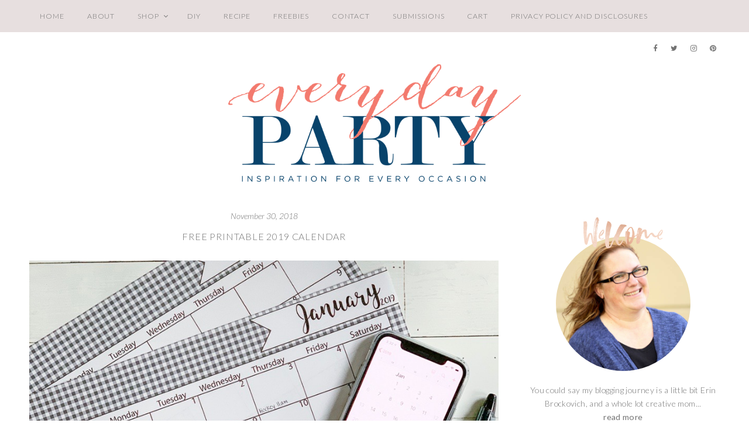

--- FILE ---
content_type: text/html
request_url: https://everydaypartymag.com/freebies/free-printable-2019-calendar
body_size: 17215
content:
<!DOCTYPE html>
<html lang="en-US">
<head >
<meta charset="UTF-8" />
<meta name="viewport" content="width=device-width, initial-scale=1" />
<meta name='robots' content='index, follow, max-image-preview:large, max-snippet:-1, max-video-preview:-1' />
	<style>img:is([sizes="auto" i], [sizes^="auto," i]) { contain-intrinsic-size: 3000px 1500px }</style>
	
	<!-- This site is optimized with the Yoast SEO plugin v26.3 - https://yoast.com/wordpress/plugins/seo/ -->
	<title>Free Printable 2019 Calendar - Everyday Party Magazine</title>
	<meta name="description" content="I am not even going to try and rush this season, but, we are quickly filling the beginning months of our calendar with activities and appointments." />
	<link rel="canonical" href="https://everydaypartymag.com/freebies/free-printable-2019-calendar" />
	<meta property="og:locale" content="en_US" />
	<meta property="og:type" content="article" />
	<meta property="og:title" content="Free Printable 2019 Calendar - Everyday Party Magazine" />
	<meta property="og:description" content="I am not even going to try and rush this season, but, we are quickly filling the beginning months of our calendar with activities and appointments." />
	<meta property="og:url" content="https://everydaypartymag.com/freebies/free-printable-2019-calendar" />
	<meta property="og:site_name" content="Everyday Party Magazine" />
	<meta property="article:published_time" content="2018-11-30T09:00:12+00:00" />
	<meta property="og:image" content="https://i0.wp.com/everydaypartymag.com/wp-content/uploads/2018/11/Everyday-Party-Magazine-2019-Printable-Calendar-1.jpg?fit=900%2C643&ssl=1" />
	<meta property="og:image:width" content="900" />
	<meta property="og:image:height" content="643" />
	<meta property="og:image:type" content="image/jpeg" />
	<meta name="author" content="everydaypartymagazine" />
	<meta name="twitter:label1" content="Written by" />
	<meta name="twitter:data1" content="everydaypartymagazine" />
	<meta name="twitter:label2" content="Est. reading time" />
	<meta name="twitter:data2" content="1 minute" />
	<script type="application/ld+json" class="yoast-schema-graph">{"@context":"https://schema.org","@graph":[{"@type":"Article","@id":"https://everydaypartymag.com/freebies/free-printable-2019-calendar#article","isPartOf":{"@id":"https://everydaypartymag.com/freebies/free-printable-2019-calendar"},"author":{"name":"everydaypartymagazine","@id":"https://everydaypartymag.com/#/schema/person/bfb8931ff2175c03f8f1fa865d46182c"},"headline":"Free Printable 2019 Calendar","datePublished":"2018-11-30T09:00:12+00:00","mainEntityOfPage":{"@id":"https://everydaypartymag.com/freebies/free-printable-2019-calendar"},"wordCount":227,"publisher":{"@id":"https://everydaypartymag.com/#organization"},"image":{"@id":"https://everydaypartymag.com/freebies/free-printable-2019-calendar#primaryimage"},"thumbnailUrl":"https://everydaypartymag.com/wp-content/uploads/2018/11/Everyday-Party-Magazine-2019-Printable-Calendar-1.jpg","keywords":["2019 Calendar","Buffalo Check","Buffalo Plaid","Calendar","Everyday Party Magazine Shop","Free Printable","Free Printables","freebie","Freebies","New Orleans","New Years","Plaid","Shop EPM"],"articleSection":["Freebies"],"inLanguage":"en-US"},{"@type":"WebPage","@id":"https://everydaypartymag.com/freebies/free-printable-2019-calendar","url":"https://everydaypartymag.com/freebies/free-printable-2019-calendar","name":"Free Printable 2019 Calendar - Everyday Party Magazine","isPartOf":{"@id":"https://everydaypartymag.com/#website"},"primaryImageOfPage":{"@id":"https://everydaypartymag.com/freebies/free-printable-2019-calendar#primaryimage"},"image":{"@id":"https://everydaypartymag.com/freebies/free-printable-2019-calendar#primaryimage"},"thumbnailUrl":"https://everydaypartymag.com/wp-content/uploads/2018/11/Everyday-Party-Magazine-2019-Printable-Calendar-1.jpg","datePublished":"2018-11-30T09:00:12+00:00","description":"I am not even going to try and rush this season, but, we are quickly filling the beginning months of our calendar with activities and appointments.","breadcrumb":{"@id":"https://everydaypartymag.com/freebies/free-printable-2019-calendar#breadcrumb"},"inLanguage":"en-US","potentialAction":[{"@type":"ReadAction","target":["https://everydaypartymag.com/freebies/free-printable-2019-calendar"]}]},{"@type":"ImageObject","inLanguage":"en-US","@id":"https://everydaypartymag.com/freebies/free-printable-2019-calendar#primaryimage","url":"https://everydaypartymag.com/wp-content/uploads/2018/11/Everyday-Party-Magazine-2019-Printable-Calendar-1.jpg","contentUrl":"https://everydaypartymag.com/wp-content/uploads/2018/11/Everyday-Party-Magazine-2019-Printable-Calendar-1.jpg","width":900,"height":643,"caption":"Calendar iPhone XS"},{"@type":"BreadcrumbList","@id":"https://everydaypartymag.com/freebies/free-printable-2019-calendar#breadcrumb","itemListElement":[{"@type":"ListItem","position":1,"name":"Home","item":"https://everydaypartymag.com/"},{"@type":"ListItem","position":2,"name":"Freebies","item":"https://everydaypartymag.com/category/freebies"},{"@type":"ListItem","position":3,"name":"Free Printable 2019 Calendar"}]},{"@type":"WebSite","@id":"https://everydaypartymag.com/#website","url":"https://everydaypartymag.com/","name":"Everyday Party Magazine","description":"We are your source for budget friendly, DIY, and sharing “Real Mom” parties.","publisher":{"@id":"https://everydaypartymag.com/#organization"},"potentialAction":[{"@type":"SearchAction","target":{"@type":"EntryPoint","urlTemplate":"https://everydaypartymag.com/?s={search_term_string}"},"query-input":{"@type":"PropertyValueSpecification","valueRequired":true,"valueName":"search_term_string"}}],"inLanguage":"en-US"},{"@type":"Organization","@id":"https://everydaypartymag.com/#organization","name":"Every Day Party Mag","url":"https://everydaypartymag.com/","logo":{"@type":"ImageObject","inLanguage":"en-US","@id":"https://everydaypartymag.com/#/schema/logo/image/","url":"https://i0.wp.com/everydaypartymag.com/wp-content/uploads/2018/01/every-day-party-logo.png?fit=700%2C281&ssl=1","contentUrl":"https://i0.wp.com/everydaypartymag.com/wp-content/uploads/2018/01/every-day-party-logo.png?fit=700%2C281&ssl=1","width":700,"height":281,"caption":"Every Day Party Mag"},"image":{"@id":"https://everydaypartymag.com/#/schema/logo/image/"}},{"@type":"Person","@id":"https://everydaypartymag.com/#/schema/person/bfb8931ff2175c03f8f1fa865d46182c","name":"everydaypartymagazine","image":{"@type":"ImageObject","inLanguage":"en-US","@id":"https://everydaypartymag.com/#/schema/person/image/","url":"https://secure.gravatar.com/avatar/b312184a73492b2b9a4c43c33d54cbaf157c363c7cb6fdf551a157984dc04970?s=96&r=g","contentUrl":"https://secure.gravatar.com/avatar/b312184a73492b2b9a4c43c33d54cbaf157c363c7cb6fdf551a157984dc04970?s=96&r=g","caption":"everydaypartymagazine"},"url":"https://everydaypartymag.com/author/j3ss1c4r03"}]}</script>
	<!-- / Yoast SEO plugin. -->


<link rel='dns-prefetch' href='//cdn001.milotree.com' />
<link rel='dns-prefetch' href='//fonts.googleapis.com' />
<link rel='dns-prefetch' href='//maxcdn.bootstrapcdn.com' />
<link rel="alternate" type="application/rss+xml" title="Everyday Party Magazine &raquo; Feed" href="https://everydaypartymag.com/feed" />
<link rel="alternate" type="application/rss+xml" title="Everyday Party Magazine &raquo; Comments Feed" href="https://everydaypartymag.com/comments/feed" />
<script>(()=>{"use strict";const e=[400,500,600,700,800,900],t=e=>`wprm-min-${e}`,n=e=>`wprm-max-${e}`,s=new Set,o="ResizeObserver"in window,r=o?new ResizeObserver((e=>{for(const t of e)c(t.target)})):null,i=.5/(window.devicePixelRatio||1);function c(s){const o=s.getBoundingClientRect().width||0;for(let r=0;r<e.length;r++){const c=e[r],a=o<=c+i;o>c+i?s.classList.add(t(c)):s.classList.remove(t(c)),a?s.classList.add(n(c)):s.classList.remove(n(c))}}function a(e){s.has(e)||(s.add(e),r&&r.observe(e),c(e))}!function(e=document){e.querySelectorAll(".wprm-recipe").forEach(a)}();if(new MutationObserver((e=>{for(const t of e)for(const e of t.addedNodes)e instanceof Element&&(e.matches?.(".wprm-recipe")&&a(e),e.querySelectorAll?.(".wprm-recipe").forEach(a))})).observe(document.documentElement,{childList:!0,subtree:!0}),!o){let e=0;addEventListener("resize",(()=>{e&&cancelAnimationFrame(e),e=requestAnimationFrame((()=>s.forEach(c)))}),{passive:!0})}})();</script><link rel='stylesheet' id='sb_instagram_styles-css' href='https://everydaypartymag.com/wp-content/plugins/instagram-feed-pro/css/sb-instagram.min.css?ver=5.0' type='text/css' media='all' />
<link rel='stylesheet' id='sausalito-for-genesis-css' href='https://everydaypartymag.com/wp-content/themes/sausalito-genesis/style.css?ver=1.0' type='text/css' media='all' />
<link rel='stylesheet' id='wp-block-library-css' href='https://everydaypartymag.com/wp-includes/css/dist/block-library/style.min.css?ver=8abd66dccc6fb8673c3c15fecdeeba3f' type='text/css' media='all' />
<style id='classic-theme-styles-inline-css' type='text/css'>
/*! This file is auto-generated */
.wp-block-button__link{color:#fff;background-color:#32373c;border-radius:9999px;box-shadow:none;text-decoration:none;padding:calc(.667em + 2px) calc(1.333em + 2px);font-size:1.125em}.wp-block-file__button{background:#32373c;color:#fff;text-decoration:none}
</style>
<style id='global-styles-inline-css' type='text/css'>
:root{--wp--preset--aspect-ratio--square: 1;--wp--preset--aspect-ratio--4-3: 4/3;--wp--preset--aspect-ratio--3-4: 3/4;--wp--preset--aspect-ratio--3-2: 3/2;--wp--preset--aspect-ratio--2-3: 2/3;--wp--preset--aspect-ratio--16-9: 16/9;--wp--preset--aspect-ratio--9-16: 9/16;--wp--preset--color--black: #000000;--wp--preset--color--cyan-bluish-gray: #abb8c3;--wp--preset--color--white: #ffffff;--wp--preset--color--pale-pink: #f78da7;--wp--preset--color--vivid-red: #cf2e2e;--wp--preset--color--luminous-vivid-orange: #ff6900;--wp--preset--color--luminous-vivid-amber: #fcb900;--wp--preset--color--light-green-cyan: #7bdcb5;--wp--preset--color--vivid-green-cyan: #00d084;--wp--preset--color--pale-cyan-blue: #8ed1fc;--wp--preset--color--vivid-cyan-blue: #0693e3;--wp--preset--color--vivid-purple: #9b51e0;--wp--preset--gradient--vivid-cyan-blue-to-vivid-purple: linear-gradient(135deg,rgba(6,147,227,1) 0%,rgb(155,81,224) 100%);--wp--preset--gradient--light-green-cyan-to-vivid-green-cyan: linear-gradient(135deg,rgb(122,220,180) 0%,rgb(0,208,130) 100%);--wp--preset--gradient--luminous-vivid-amber-to-luminous-vivid-orange: linear-gradient(135deg,rgba(252,185,0,1) 0%,rgba(255,105,0,1) 100%);--wp--preset--gradient--luminous-vivid-orange-to-vivid-red: linear-gradient(135deg,rgba(255,105,0,1) 0%,rgb(207,46,46) 100%);--wp--preset--gradient--very-light-gray-to-cyan-bluish-gray: linear-gradient(135deg,rgb(238,238,238) 0%,rgb(169,184,195) 100%);--wp--preset--gradient--cool-to-warm-spectrum: linear-gradient(135deg,rgb(74,234,220) 0%,rgb(151,120,209) 20%,rgb(207,42,186) 40%,rgb(238,44,130) 60%,rgb(251,105,98) 80%,rgb(254,248,76) 100%);--wp--preset--gradient--blush-light-purple: linear-gradient(135deg,rgb(255,206,236) 0%,rgb(152,150,240) 100%);--wp--preset--gradient--blush-bordeaux: linear-gradient(135deg,rgb(254,205,165) 0%,rgb(254,45,45) 50%,rgb(107,0,62) 100%);--wp--preset--gradient--luminous-dusk: linear-gradient(135deg,rgb(255,203,112) 0%,rgb(199,81,192) 50%,rgb(65,88,208) 100%);--wp--preset--gradient--pale-ocean: linear-gradient(135deg,rgb(255,245,203) 0%,rgb(182,227,212) 50%,rgb(51,167,181) 100%);--wp--preset--gradient--electric-grass: linear-gradient(135deg,rgb(202,248,128) 0%,rgb(113,206,126) 100%);--wp--preset--gradient--midnight: linear-gradient(135deg,rgb(2,3,129) 0%,rgb(40,116,252) 100%);--wp--preset--font-size--small: 13px;--wp--preset--font-size--medium: 20px;--wp--preset--font-size--large: 36px;--wp--preset--font-size--x-large: 42px;--wp--preset--spacing--20: 0.44rem;--wp--preset--spacing--30: 0.67rem;--wp--preset--spacing--40: 1rem;--wp--preset--spacing--50: 1.5rem;--wp--preset--spacing--60: 2.25rem;--wp--preset--spacing--70: 3.38rem;--wp--preset--spacing--80: 5.06rem;--wp--preset--shadow--natural: 6px 6px 9px rgba(0, 0, 0, 0.2);--wp--preset--shadow--deep: 12px 12px 50px rgba(0, 0, 0, 0.4);--wp--preset--shadow--sharp: 6px 6px 0px rgba(0, 0, 0, 0.2);--wp--preset--shadow--outlined: 6px 6px 0px -3px rgba(255, 255, 255, 1), 6px 6px rgba(0, 0, 0, 1);--wp--preset--shadow--crisp: 6px 6px 0px rgba(0, 0, 0, 1);}:where(.is-layout-flex){gap: 0.5em;}:where(.is-layout-grid){gap: 0.5em;}body .is-layout-flex{display: flex;}.is-layout-flex{flex-wrap: wrap;align-items: center;}.is-layout-flex > :is(*, div){margin: 0;}body .is-layout-grid{display: grid;}.is-layout-grid > :is(*, div){margin: 0;}:where(.wp-block-columns.is-layout-flex){gap: 2em;}:where(.wp-block-columns.is-layout-grid){gap: 2em;}:where(.wp-block-post-template.is-layout-flex){gap: 1.25em;}:where(.wp-block-post-template.is-layout-grid){gap: 1.25em;}.has-black-color{color: var(--wp--preset--color--black) !important;}.has-cyan-bluish-gray-color{color: var(--wp--preset--color--cyan-bluish-gray) !important;}.has-white-color{color: var(--wp--preset--color--white) !important;}.has-pale-pink-color{color: var(--wp--preset--color--pale-pink) !important;}.has-vivid-red-color{color: var(--wp--preset--color--vivid-red) !important;}.has-luminous-vivid-orange-color{color: var(--wp--preset--color--luminous-vivid-orange) !important;}.has-luminous-vivid-amber-color{color: var(--wp--preset--color--luminous-vivid-amber) !important;}.has-light-green-cyan-color{color: var(--wp--preset--color--light-green-cyan) !important;}.has-vivid-green-cyan-color{color: var(--wp--preset--color--vivid-green-cyan) !important;}.has-pale-cyan-blue-color{color: var(--wp--preset--color--pale-cyan-blue) !important;}.has-vivid-cyan-blue-color{color: var(--wp--preset--color--vivid-cyan-blue) !important;}.has-vivid-purple-color{color: var(--wp--preset--color--vivid-purple) !important;}.has-black-background-color{background-color: var(--wp--preset--color--black) !important;}.has-cyan-bluish-gray-background-color{background-color: var(--wp--preset--color--cyan-bluish-gray) !important;}.has-white-background-color{background-color: var(--wp--preset--color--white) !important;}.has-pale-pink-background-color{background-color: var(--wp--preset--color--pale-pink) !important;}.has-vivid-red-background-color{background-color: var(--wp--preset--color--vivid-red) !important;}.has-luminous-vivid-orange-background-color{background-color: var(--wp--preset--color--luminous-vivid-orange) !important;}.has-luminous-vivid-amber-background-color{background-color: var(--wp--preset--color--luminous-vivid-amber) !important;}.has-light-green-cyan-background-color{background-color: var(--wp--preset--color--light-green-cyan) !important;}.has-vivid-green-cyan-background-color{background-color: var(--wp--preset--color--vivid-green-cyan) !important;}.has-pale-cyan-blue-background-color{background-color: var(--wp--preset--color--pale-cyan-blue) !important;}.has-vivid-cyan-blue-background-color{background-color: var(--wp--preset--color--vivid-cyan-blue) !important;}.has-vivid-purple-background-color{background-color: var(--wp--preset--color--vivid-purple) !important;}.has-black-border-color{border-color: var(--wp--preset--color--black) !important;}.has-cyan-bluish-gray-border-color{border-color: var(--wp--preset--color--cyan-bluish-gray) !important;}.has-white-border-color{border-color: var(--wp--preset--color--white) !important;}.has-pale-pink-border-color{border-color: var(--wp--preset--color--pale-pink) !important;}.has-vivid-red-border-color{border-color: var(--wp--preset--color--vivid-red) !important;}.has-luminous-vivid-orange-border-color{border-color: var(--wp--preset--color--luminous-vivid-orange) !important;}.has-luminous-vivid-amber-border-color{border-color: var(--wp--preset--color--luminous-vivid-amber) !important;}.has-light-green-cyan-border-color{border-color: var(--wp--preset--color--light-green-cyan) !important;}.has-vivid-green-cyan-border-color{border-color: var(--wp--preset--color--vivid-green-cyan) !important;}.has-pale-cyan-blue-border-color{border-color: var(--wp--preset--color--pale-cyan-blue) !important;}.has-vivid-cyan-blue-border-color{border-color: var(--wp--preset--color--vivid-cyan-blue) !important;}.has-vivid-purple-border-color{border-color: var(--wp--preset--color--vivid-purple) !important;}.has-vivid-cyan-blue-to-vivid-purple-gradient-background{background: var(--wp--preset--gradient--vivid-cyan-blue-to-vivid-purple) !important;}.has-light-green-cyan-to-vivid-green-cyan-gradient-background{background: var(--wp--preset--gradient--light-green-cyan-to-vivid-green-cyan) !important;}.has-luminous-vivid-amber-to-luminous-vivid-orange-gradient-background{background: var(--wp--preset--gradient--luminous-vivid-amber-to-luminous-vivid-orange) !important;}.has-luminous-vivid-orange-to-vivid-red-gradient-background{background: var(--wp--preset--gradient--luminous-vivid-orange-to-vivid-red) !important;}.has-very-light-gray-to-cyan-bluish-gray-gradient-background{background: var(--wp--preset--gradient--very-light-gray-to-cyan-bluish-gray) !important;}.has-cool-to-warm-spectrum-gradient-background{background: var(--wp--preset--gradient--cool-to-warm-spectrum) !important;}.has-blush-light-purple-gradient-background{background: var(--wp--preset--gradient--blush-light-purple) !important;}.has-blush-bordeaux-gradient-background{background: var(--wp--preset--gradient--blush-bordeaux) !important;}.has-luminous-dusk-gradient-background{background: var(--wp--preset--gradient--luminous-dusk) !important;}.has-pale-ocean-gradient-background{background: var(--wp--preset--gradient--pale-ocean) !important;}.has-electric-grass-gradient-background{background: var(--wp--preset--gradient--electric-grass) !important;}.has-midnight-gradient-background{background: var(--wp--preset--gradient--midnight) !important;}.has-small-font-size{font-size: var(--wp--preset--font-size--small) !important;}.has-medium-font-size{font-size: var(--wp--preset--font-size--medium) !important;}.has-large-font-size{font-size: var(--wp--preset--font-size--large) !important;}.has-x-large-font-size{font-size: var(--wp--preset--font-size--x-large) !important;}
:where(.wp-block-post-template.is-layout-flex){gap: 1.25em;}:where(.wp-block-post-template.is-layout-grid){gap: 1.25em;}
:where(.wp-block-columns.is-layout-flex){gap: 2em;}:where(.wp-block-columns.is-layout-grid){gap: 2em;}
:root :where(.wp-block-pullquote){font-size: 1.5em;line-height: 1.6;}
</style>
<link rel='stylesheet' id='woocommerce-layout-css' href='https://everydaypartymag.com/wp-content/plugins/woocommerce/assets/css/woocommerce-layout.css?ver=10.3.4' type='text/css' media='all' />
<style id='woocommerce-layout-inline-css' type='text/css'>

	.infinite-scroll .woocommerce-pagination {
		display: none;
	}
</style>
<link rel='stylesheet' id='woocommerce-smallscreen-css' href='https://everydaypartymag.com/wp-content/plugins/woocommerce/assets/css/woocommerce-smallscreen.css?ver=10.3.4' type='text/css' media='only screen and (max-width: 768px)' />
<link rel='stylesheet' id='woocommerce-general-css' href='https://everydaypartymag.com/wp-content/plugins/woocommerce/assets/css/woocommerce.css?ver=10.3.4' type='text/css' media='all' />
<style id='woocommerce-inline-inline-css' type='text/css'>
.woocommerce form .form-row .required { visibility: visible; }
</style>
<link rel='stylesheet' id='wprm-template-css' href='https://everydaypartymag.com/wp-content/plugins/wp-recipe-maker/templates/recipe/legacy/simple/simple.min.css?ver=10.1.1' type='text/css' media='all' />
<link rel='stylesheet' id='brands-styles-css' href='https://everydaypartymag.com/wp-content/plugins/woocommerce/assets/css/brands.css?ver=10.3.4' type='text/css' media='all' />
<link rel='stylesheet' id='google-fonts-css' href='//fonts.googleapis.com/css?family=Lato%3A300%2C300i%2C400%2C400i%2C700%2C700i%7CLora%3A400%2C400i%2C700%2C700i&#038;ver=1.0' type='text/css' media='all' />
<link rel='stylesheet' id='font-awesome-css' href='//maxcdn.bootstrapcdn.com/font-awesome/latest/css/font-awesome.min.css?ver=8abd66dccc6fb8673c3c15fecdeeba3f' type='text/css' media='all' />
<link rel='stylesheet' id='form-css' href='https://everydaypartymag.com/wp-content/themes/sausalito-genesis/inc/css/form.css?ver=1.0' type='text/css' media='all' />
<link rel='stylesheet' id='gallery-css' href='https://everydaypartymag.com/wp-content/themes/sausalito-genesis/inc/css/gallery.css?ver=1.0' type='text/css' media='all' />
<link rel='stylesheet' id='widget-css' href='https://everydaypartymag.com/wp-content/themes/sausalito-genesis/inc/css/widget.css?ver=1.3' type='text/css' media='all' />
<link rel='stylesheet' id='superfish-css' href='https://everydaypartymag.com/wp-content/themes/sausalito-genesis/js/superfish/superfish.css?ver=1.02' type='text/css' media='all' />
<link rel='stylesheet' id='fancybox-css' href='https://everydaypartymag.com/wp-content/themes/sausalito-genesis/js/fancybox/jquery.fancybox.min.css?ver=8abd66dccc6fb8673c3c15fecdeeba3f' type='text/css' media='all' />
<link rel='stylesheet' id='slicknav-css' href='https://everydaypartymag.com/wp-content/themes/sausalito-genesis/js/slicknav/slicknav.css?ver=1.2' type='text/css' media='all' />
<link rel='stylesheet' id='headhesive-css' href='https://everydaypartymag.com/wp-content/themes/sausalito-genesis/js/headhesive/headhesive.css?ver=8abd66dccc6fb8673c3c15fecdeeba3f' type='text/css' media='all' />
<link rel='stylesheet' id='single-css' href='https://everydaypartymag.com/wp-content/themes/sausalito-genesis/inc/css/single.css?ver=1.3' type='text/css' media='all' />
<link rel='stylesheet' id='comments-css' href='https://everydaypartymag.com/wp-content/themes/sausalito-genesis/inc/css/comments.css?ver=1.0' type='text/css' media='all' />
<link rel='stylesheet' id='ss-woo-css-css' href='https://everydaypartymag.com/wp-content/themes/sausalito-genesis/inc/css/woocommerce.css?ver=1.0' type='text/css' media='all' />
<script type="text/javascript" src="https://everydaypartymag.com/wp-includes/js/jquery/jquery.min.js?ver=3.7.1" id="jquery-core-js"></script>
<script type="text/javascript" src="https://everydaypartymag.com/wp-includes/js/jquery/jquery-migrate.min.js?ver=3.4.1" id="jquery-migrate-js"></script>
<script type="text/javascript" src="https://everydaypartymag.com/wp-content/plugins/woocommerce/assets/js/jquery-blockui/jquery.blockUI.min.js?ver=2.7.0-wc.10.3.4" id="wc-jquery-blockui-js" defer="defer" data-wp-strategy="defer"></script>
<script type="text/javascript" id="wc-add-to-cart-js-extra">
/* <![CDATA[ */
var wc_add_to_cart_params = {"ajax_url":"\/wp-admin\/admin-ajax.php","wc_ajax_url":"\/?wc-ajax=%%endpoint%%","i18n_view_cart":"View cart","cart_url":"https:\/\/everydaypartymag.com\/cart","is_cart":"","cart_redirect_after_add":"no"};
/* ]]> */
</script>
<script type="text/javascript" src="https://everydaypartymag.com/wp-content/plugins/woocommerce/assets/js/frontend/add-to-cart.min.js?ver=10.3.4" id="wc-add-to-cart-js" defer="defer" data-wp-strategy="defer"></script>
<script type="text/javascript" src="https://everydaypartymag.com/wp-content/plugins/woocommerce/assets/js/js-cookie/js.cookie.min.js?ver=2.1.4-wc.10.3.4" id="wc-js-cookie-js" defer="defer" data-wp-strategy="defer"></script>
<script type="text/javascript" id="woocommerce-js-extra">
/* <![CDATA[ */
var woocommerce_params = {"ajax_url":"\/wp-admin\/admin-ajax.php","wc_ajax_url":"\/?wc-ajax=%%endpoint%%","i18n_password_show":"Show password","i18n_password_hide":"Hide password"};
/* ]]> */
</script>
<script type="text/javascript" src="https://everydaypartymag.com/wp-content/plugins/woocommerce/assets/js/frontend/woocommerce.min.js?ver=10.3.4" id="woocommerce-js" defer="defer" data-wp-strategy="defer"></script>
<script type="text/javascript" src="https://everydaypartymag.com/wp-content/themes/sausalito-genesis/js/headhesive/headhesive.min.js?ver=8abd66dccc6fb8673c3c15fecdeeba3f" id="headhesive-js"></script>
<script type="text/javascript" src="https://everydaypartymag.com/wp-content/themes/sausalito-genesis/js/slicknav/jquery.slicknav-ng.js?ver=1.0.7" id="slicknav-js"></script>
<script type="text/javascript" src="https://everydaypartymag.com/wp-content/themes/sausalito-genesis/js/slicknav/slick-init.js?ver=1.8.0" id="slick-js"></script>
<script type="text/javascript" src="https://everydaypartymag.com/wp-content/themes/sausalito-genesis/js/sausalito.js?ver=8abd66dccc6fb8673c3c15fecdeeba3f" id="ss-sausalito-js"></script>
<script type="text/javascript" id="tp-tools-js-before">
/* <![CDATA[ */
 window.ESG ??= {}; ESG.E ??= {}; ESG.E.site_url = 'https://everydaypartymag.com'; ESG.E.plugin_url = 'https://everydaypartymag.com/wp-content/plugins/essential-grid/'; ESG.E.ajax_url = 'https://everydaypartymag.com/wp-admin/admin-ajax.php'; ESG.E.nonce = '374ed78702'; ESG.E.tptools = true; ESG.E.waitTptFunc ??= []; ESG.F ??= {}; ESG.F.waitTpt = () => { if ( typeof jQuery==='undefined' || !window?._tpt?.regResource || !ESG?.E?.plugin_url || (!ESG.E.tptools && !window?.SR7?.E?.plugin_url) ) return setTimeout(ESG.F.waitTpt, 29); if (!window._tpt.gsap) window._tpt.regResource({id: 'tpgsap', url : ESG.E.tptools && ESG.E.plugin_url+'/public/assets/js/libs/tpgsap.js' || SR7.E.plugin_url + 'public/js/libs/tpgsap.js'}); _tpt.checkResources(['tpgsap']).then(() => { if (window.tpGS && !_tpt?.Back) { _tpt.eases = tpGS.eases; Object.keys(_tpt.eases).forEach((e) => {_tpt[e] === undefined && (_tpt[e] = tpGS[e])}); } ESG.E.waitTptFunc.forEach((f) => { typeof f === 'function' && f(); }); ESG.E.waitTptFunc = []; }); }
/* ]]> */
</script>
<script type="text/javascript" src="https://everydaypartymag.com/wp-content/plugins/essential-grid/public/assets/js/libs/tptools.js?ver=6.7.25" id="tp-tools-js" async="async" data-wp-strategy="async"></script>
<link rel="https://api.w.org/" href="https://everydaypartymag.com/wp-json/" /><link rel="alternate" title="JSON" type="application/json" href="https://everydaypartymag.com/wp-json/wp/v2/posts/23087" /><link rel="EditURI" type="application/rsd+xml" title="RSD" href="https://everydaypartymag.com/xmlrpc.php?rsd" />

<link rel='shortlink' href='https://everydaypartymag.com/?p=23087' />
<link rel="alternate" title="oEmbed (JSON)" type="application/json+oembed" href="https://everydaypartymag.com/wp-json/oembed/1.0/embed?url=https%3A%2F%2Feverydaypartymag.com%2Ffreebies%2Ffree-printable-2019-calendar" />
<link rel="alternate" title="oEmbed (XML)" type="text/xml+oembed" href="https://everydaypartymag.com/wp-json/oembed/1.0/embed?url=https%3A%2F%2Feverydaypartymag.com%2Ffreebies%2Ffree-printable-2019-calendar&#038;format=xml" />

<script data-cfasync='false'  src='//monu.delivery/site/9/9/eba01b-4d29-43db-80ae-b95f4889977f.js' type='text/javascript'></script>
<style type="text/css"> html body .wprm-recipe-container { color: #333333; } html body .wprm-recipe-container a.wprm-recipe-print { color: #333333; } html body .wprm-recipe-container a.wprm-recipe-print:hover { color: #333333; } html body .wprm-recipe-container .wprm-recipe { background-color: #ffffff; } html body .wprm-recipe-container .wprm-recipe { border-color: #aaaaaa; } html body .wprm-recipe-container .wprm-recipe-tastefully-simple .wprm-recipe-time-container { border-color: #aaaaaa; } html body .wprm-recipe-container .wprm-recipe .wprm-color-border { border-color: #aaaaaa; } html body .wprm-recipe-container a { color: #3498db; } html body .wprm-recipe-container .wprm-recipe-tastefully-simple .wprm-recipe-name { color: #000000; } html body .wprm-recipe-container .wprm-recipe-tastefully-simple .wprm-recipe-header { color: #000000; } html body .wprm-recipe-container h1 { color: #000000; } html body .wprm-recipe-container h2 { color: #000000; } html body .wprm-recipe-container h3 { color: #000000; } html body .wprm-recipe-container h4 { color: #000000; } html body .wprm-recipe-container h5 { color: #000000; } html body .wprm-recipe-container h6 { color: #000000; } html body .wprm-recipe-container svg path { fill: #343434; } html body .wprm-recipe-container svg rect { fill: #343434; } html body .wprm-recipe-container svg polygon { stroke: #343434; } html body .wprm-recipe-container .wprm-rating-star-full svg polygon { fill: #343434; } html body .wprm-recipe-container .wprm-recipe .wprm-color-accent { background-color: #2c3e50; } html body .wprm-recipe-container .wprm-recipe .wprm-color-accent { color: #ffffff; } html body .wprm-recipe-container .wprm-recipe .wprm-color-accent a.wprm-recipe-print { color: #ffffff; } html body .wprm-recipe-container .wprm-recipe .wprm-color-accent a.wprm-recipe-print:hover { color: #ffffff; } html body .wprm-recipe-container .wprm-recipe-colorful .wprm-recipe-header { background-color: #2c3e50; } html body .wprm-recipe-container .wprm-recipe-colorful .wprm-recipe-header { color: #ffffff; } html body .wprm-recipe-container .wprm-recipe-colorful .wprm-recipe-meta > div { background-color: #3498db; } html body .wprm-recipe-container .wprm-recipe-colorful .wprm-recipe-meta > div { color: #ffffff; } html body .wprm-recipe-container .wprm-recipe-colorful .wprm-recipe-meta > div a.wprm-recipe-print { color: #ffffff; } html body .wprm-recipe-container .wprm-recipe-colorful .wprm-recipe-meta > div a.wprm-recipe-print:hover { color: #ffffff; } .wprm-rating-star svg polygon { stroke: #343434; } .wprm-rating-star.wprm-rating-star-full svg polygon { fill: #343434; } html body .wprm-recipe-container .wprm-recipe-instruction-image { text-align: left; } html body .wprm-recipe-container li.wprm-recipe-ingredient { list-style-type: disc; } html body .wprm-recipe-container li.wprm-recipe-instruction { list-style-type: decimal; } .tippy-box[data-theme~="wprm"] { background-color: #333333; color: #FFFFFF; } .tippy-box[data-theme~="wprm"][data-placement^="top"] > .tippy-arrow::before { border-top-color: #333333; } .tippy-box[data-theme~="wprm"][data-placement^="bottom"] > .tippy-arrow::before { border-bottom-color: #333333; } .tippy-box[data-theme~="wprm"][data-placement^="left"] > .tippy-arrow::before { border-left-color: #333333; } .tippy-box[data-theme~="wprm"][data-placement^="right"] > .tippy-arrow::before { border-right-color: #333333; } .tippy-box[data-theme~="wprm"] a { color: #FFFFFF; } .wprm-comment-rating svg { width: 18px !important; height: 18px !important; } img.wprm-comment-rating { width: 90px !important; height: 18px !important; } body { --comment-rating-star-color: #343434; } body { --wprm-popup-font-size: 16px; } body { --wprm-popup-background: #ffffff; } body { --wprm-popup-title: #000000; } body { --wprm-popup-content: #444444; } body { --wprm-popup-button-background: #444444; } body { --wprm-popup-button-text: #ffffff; }</style><style type="text/css">.wprm-glossary-term {color: #5A822B;text-decoration: underline;cursor: help;}</style><link rel="pingback" href="https://everydaypartymag.com/xmlrpc.php" />
<!-- Google tag (gtag.js) -->
<script async src="https://www.googletagmanager.com/gtag/js?id=G-2BFJV5G1F7"></script>
<script>
  window.dataLayer = window.dataLayer || [];
  function gtag(){dataLayer.push(arguments);}
  gtag('js', new Date());

  gtag('config', 'G-2BFJV5G1F7');
</script><meta name="fo-verify" content="021f81be-d0fa-4530-bec6-54344fbc551a">
<script>
  (function(w, d, t, s, n) {
    w.FlodeskObject = n;
    var fn = function() {
      (w[n].q = w[n].q || []).push(arguments);
    };
    w[n] = w[n] || fn;
    var f = d.getElementsByTagName(t)[0];
    var e = d.createElement(t);
    var h = '?v=' + new Date().getTime();
    e.async = true;
    e.src = s + h;
    f.parentNode.insertBefore(e, f);
  })(window, document, 'script', 'https://assets.flodesk.com/universal.js', 'fd');
</script>
<script>
  (function(w, d, t, s, n) {
    w.FlodeskObject = n;
    var fn = function() {
      (w[n].q = w[n].q || []).push(arguments);
    };
    w[n] = w[n] || fn;
    var f = d.getElementsByTagName(t)[0];
    var e = d.createElement(t);
    var h = '?v=' + new Date().getTime();
    e.async = true;
    e.src = s + h;
    f.parentNode.insertBefore(e, f);
  })(window, document, 'script', 'https://assets.flodesk.com/universal.js', 'fd');
  window.fd('form', {
    formId: '5dc066c69b501d000f747b0a'
  });
</script><script type='text/javascript'>
	var slickNavVars =
		{"ng_slicknav":{
		"ng_slicknav_menu":"#primary-menu, #secondary-menu",
		"ng_slicknav_position":"body",
		"ng_slicknav_speed":200,
		"ng_slicknav_label":"",
		"ng_slicknav_duplicate":false,
		"ng_slicknav_fixhead":true,
		"ng_slicknav_accordion":true
		}
		};
</script>
    <style type="text/css">
    			h1#logo {max-width: 500px;}																						    	    	    									.pinit-hover { opacity: 1!important; filter: alpha(opacity=100)!important; }
		.sidebar-primary h3.widget-title  {
font-size: 100%;
}
h3.widget-title span {
padding: 0 15px;
}
.fd-root .ff__title {display:none !important;}    </style>
    	<noscript><style>.woocommerce-product-gallery{ opacity: 1 !important; }</style></noscript>
	</head>
<body class="wp-singular post-template-default single single-post postid-23087 single-format-standard wp-theme-genesis wp-child-theme-sausalito-genesis theme-genesis woocommerce-no-js header-full-width content-sidebar genesis-breadcrumbs-hidden"><div id="primarymenu"><nav class="nav-primary"><div class="wrapnav"><ul id="primary-menu" class="menu genesis-nav-menu menu-primary js-superfish"><li id="menu-item-762" class="menu-item menu-item-type-custom menu-item-object-custom menu-item-home menu-item-762"><a href="https://everydaypartymag.com/">Home</a></li>
<li id="menu-item-763" class="menu-item menu-item-type-post_type menu-item-object-page menu-item-763"><a href="https://everydaypartymag.com/about">About</a></li>
<li id="menu-item-17694" class="menu-item menu-item-type-post_type menu-item-object-page menu-item-has-children menu-item-17694"><a href="https://everydaypartymag.com/shop">Shop</a>
<ul class="sub-menu">
	<li id="menu-item-18245" class="menu-item menu-item-type-taxonomy menu-item-object-product_cat menu-item-has-children menu-item-18245"><a href="https://everydaypartymag.com/product-category/svgs">SVG&#8217;s</a>
	<ul class="sub-menu">
		<li id="menu-item-40735" class="menu-item menu-item-type-taxonomy menu-item-object-product_cat menu-item-40735"><a href="https://everydaypartymag.com/product-category/svgs/mothers-day">Mother&#8217;s Day</a></li>
		<li id="menu-item-40731" class="menu-item menu-item-type-taxonomy menu-item-object-product_cat menu-item-40731"><a href="https://everydaypartymag.com/product-category/svgs/summer">Summer</a></li>
		<li id="menu-item-40732" class="menu-item menu-item-type-taxonomy menu-item-object-product_cat menu-item-40732"><a href="https://everydaypartymag.com/product-category/svgs/winter">Winter</a></li>
		<li id="menu-item-38658" class="menu-item menu-item-type-taxonomy menu-item-object-product_cat menu-item-38658"><a href="https://everydaypartymag.com/product-category/svgs/spring-svg">Spring</a></li>
		<li id="menu-item-40733" class="menu-item menu-item-type-taxonomy menu-item-object-product_cat menu-item-40733"><a href="https://everydaypartymag.com/product-category/svgs/fathers-day">Father&#8217;s Day</a></li>
		<li id="menu-item-40730" class="menu-item menu-item-type-taxonomy menu-item-object-product_cat menu-item-40730"><a href="https://everydaypartymag.com/product-category/svgs/sports">Sports</a></li>
		<li id="menu-item-38659" class="menu-item menu-item-type-taxonomy menu-item-object-product_cat menu-item-38659"><a href="https://everydaypartymag.com/product-category/svgs/st-patricks-day-svg">St. Patrick&#8217;s Day</a></li>
		<li id="menu-item-38652" class="menu-item menu-item-type-taxonomy menu-item-object-product_cat menu-item-38652"><a href="https://everydaypartymag.com/product-category/svgs/easter-svg">Easter</a></li>
		<li id="menu-item-38656" class="menu-item menu-item-type-taxonomy menu-item-object-product_cat menu-item-38656"><a href="https://everydaypartymag.com/product-category/svgs/home-svg">Home</a></li>
		<li id="menu-item-38662" class="menu-item menu-item-type-taxonomy menu-item-object-product_cat menu-item-38662"><a href="https://everydaypartymag.com/product-category/svgs/wedding-svg">Wedding</a></li>
		<li id="menu-item-40729" class="menu-item menu-item-type-taxonomy menu-item-object-product_cat menu-item-40729"><a href="https://everydaypartymag.com/product-category/svgs/school">School</a></li>
		<li id="menu-item-38653" class="menu-item menu-item-type-taxonomy menu-item-object-product_cat menu-item-38653"><a href="https://everydaypartymag.com/product-category/svgs/fall-svg">Fall</a></li>
		<li id="menu-item-38654" class="menu-item menu-item-type-taxonomy menu-item-object-product_cat menu-item-38654"><a href="https://everydaypartymag.com/product-category/svgs/halloween-svg">Halloween</a></li>
		<li id="menu-item-40734" class="menu-item menu-item-type-taxonomy menu-item-object-product_cat menu-item-40734"><a href="https://everydaypartymag.com/product-category/svgs/kids">Kids</a></li>
		<li id="menu-item-38660" class="menu-item menu-item-type-taxonomy menu-item-object-product_cat menu-item-38660"><a href="https://everydaypartymag.com/product-category/svgs/thanksgiving-svg">Thanksgiving</a></li>
		<li id="menu-item-38651" class="menu-item menu-item-type-taxonomy menu-item-object-product_cat menu-item-38651"><a href="https://everydaypartymag.com/product-category/svgs/christmas-svg">Christmas</a></li>
		<li id="menu-item-38657" class="menu-item menu-item-type-taxonomy menu-item-object-product_cat menu-item-38657"><a href="https://everydaypartymag.com/product-category/svgs/new-years-svg">New Year&#8217;s</a></li>
		<li id="menu-item-38661" class="menu-item menu-item-type-taxonomy menu-item-object-product_cat menu-item-38661"><a href="https://everydaypartymag.com/product-category/svgs/valentine-svg">Valentine&#8217;s Day</a></li>
		<li id="menu-item-40736" class="menu-item menu-item-type-taxonomy menu-item-object-product_cat menu-item-40736"><a href="https://everydaypartymag.com/product-category/svgs/4th-of-july-patriotic">4th of July &#8211; Patriotic</a></li>
	</ul>
</li>
	<li id="menu-item-17695" class="menu-item menu-item-type-taxonomy menu-item-object-product_cat menu-item-has-children menu-item-17695"><a href="https://everydaypartymag.com/product-category/holiday">Holiday</a>
	<ul class="sub-menu">
		<li id="menu-item-17696" class="menu-item menu-item-type-taxonomy menu-item-object-product_cat menu-item-17696"><a href="https://everydaypartymag.com/product-category/holiday/valentines-day">Valentine&#8217;s Day</a></li>
		<li id="menu-item-18414" class="menu-item menu-item-type-taxonomy menu-item-object-product_cat menu-item-18414"><a href="https://everydaypartymag.com/product-category/holiday/st-patricks-day">St. Patrick&#8217;s Day</a></li>
		<li id="menu-item-18631" class="menu-item menu-item-type-taxonomy menu-item-object-product_cat menu-item-18631"><a href="https://everydaypartymag.com/product-category/holiday/easter">Easter</a></li>
		<li id="menu-item-40728" class="menu-item menu-item-type-taxonomy menu-item-object-product_cat menu-item-40728"><a href="https://everydaypartymag.com/product-category/holiday/halloween">Halloween</a></li>
		<li id="menu-item-23102" class="menu-item menu-item-type-taxonomy menu-item-object-product_cat menu-item-23102"><a href="https://everydaypartymag.com/product-category/holiday/christmas">Christmas</a></li>
		<li id="menu-item-38655" class="menu-item menu-item-type-taxonomy menu-item-object-product_cat menu-item-38655"><a href="https://everydaypartymag.com/product-category/svgs/hanukkah-svg">Hanukkah</a></li>
		<li id="menu-item-23101" class="menu-item menu-item-type-taxonomy menu-item-object-product_cat menu-item-23101"><a href="https://everydaypartymag.com/product-category/holiday/new-years">New Year&#8217;s</a></li>
	</ul>
</li>
	<li id="menu-item-61724" class="menu-item menu-item-type-taxonomy menu-item-object-product_cat menu-item-has-children menu-item-61724"><a href="https://everydaypartymag.com/product-category/sublimation">Sublimation</a>
	<ul class="sub-menu">
		<li id="menu-item-61725" class="menu-item menu-item-type-taxonomy menu-item-object-product_cat menu-item-61725"><a href="https://everydaypartymag.com/product-category/sublimation/spring">Spring</a></li>
	</ul>
</li>
	<li id="menu-item-17942" class="menu-item menu-item-type-taxonomy menu-item-object-product_cat menu-item-17942"><a href="https://everydaypartymag.com/product-category/party-packages">Party Packages</a></li>
	<li id="menu-item-17717" class="menu-item menu-item-type-post_type menu-item-object-page menu-item-17717"><a href="https://everydaypartymag.com/magazine">Magazine</a></li>
</ul>
</li>
<li id="menu-item-9665" class="menu-item menu-item-type-taxonomy menu-item-object-category menu-item-9665"><a href="https://everydaypartymag.com/category/diy">DIY</a></li>
<li id="menu-item-9666" class="menu-item menu-item-type-taxonomy menu-item-object-category menu-item-9666"><a href="https://everydaypartymag.com/category/recipe-2">Recipe</a></li>
<li id="menu-item-9664" class="menu-item menu-item-type-taxonomy menu-item-object-category current-post-ancestor current-menu-parent current-post-parent menu-item-9664"><a href="https://everydaypartymag.com/category/freebies">Freebies</a></li>
<li id="menu-item-764" class="menu-item menu-item-type-post_type menu-item-object-page menu-item-764"><a href="https://everydaypartymag.com/contact-everyday-party-magazine">Contact</a></li>
<li id="menu-item-960" class="menu-item menu-item-type-post_type menu-item-object-page menu-item-960"><a href="https://everydaypartymag.com/submissions">Submissions</a></li>
<li id="menu-item-17697" class="menu-item menu-item-type-post_type menu-item-object-page menu-item-17697"><a href="https://everydaypartymag.com/cart">Cart</a></li>
<li id="menu-item-21397" class="menu-item menu-item-type-post_type menu-item-object-page menu-item-privacy-policy menu-item-21397"><a rel="privacy-policy" href="https://everydaypartymag.com/privacy-policy-disclosures">Privacy Policy and Disclosures</a></li>
<li id="custom_html-13" class="widget_text widget-1 widget-first topnav-widget widget_custom_html"><div class="textwidget custom-html-widget"><li id="sheshoppesco_socialbutton_widget-2" class="widget-1 widget-first topnav-widget widget_sheshoppesco_socialbutton_widget">
<span class="social-profiles">
<span><a href="https://www.facebook.com/everydaypartymagazine/"><i class="fa fa-facebook"></i></a></span>
<span><a href="https://twitter.com/EverydayPartyMg"><i class="fa fa-twitter"></i></a></span>
<span><a href="https://www.instagram.com/everydaypartymagazine/"><i class="fa fa-instagram"></i></a></span>
<span><a href="https://www.pinterest.com/everydaypartymg/"><i class="fa fa-pinterest"></i></a></span>
</span>
</li></div></li></ul></div></nav></div><div class="site-container"><header class="site-header"><div class="wrap"><div class="title-area">	<h1 id="logo"><a href="https://everydaypartymag.com"><img src="https://everydaypartymag.com/wp-content/uploads/2018/01/every-day-party-logo.png" alt="Everyday Party Magazine" /></a>
	</h1>
</div></div></header><div id="secondarymenu"><nav class="nav-secondary"><div class="wrapnav"><div id="secondary-menu" class="menu genesis-nav-menu menu-secondary js-superfish"><ul>
<li class="page_item page-item-629"><a href="https://everydaypartymag.com/about">About</a></li>
<li class="page_item page-item-12731"><a href="https://everydaypartymag.com/cart">Cart</a></li>
<li class="page_item page-item-12732"><a href="https://everydaypartymag.com/checkout">Checkout</a></li>
<li class="page_item page-item-33"><a href="https://everydaypartymag.com/contact-everyday-party-magazine">Contact</a></li>
<li class="page_item page-item-924"><a href="https://everydaypartymag.com/diy">DIY</a></li>
<li class="page_item page-item-923"><a href="https://everydaypartymag.com/freebies">Freebies</a></li>
<li class="page_item page-item-350 page_item_has_children"><a href="https://everydaypartymag.com/full-width">Full Width</a>
<ul class='children'>
	<li class="page_item page-item-537"><a href="https://everydaypartymag.com/full-width/home">Home</a></li>
</ul>
</li>
<li class="page_item page-item-12584"><a href="https://everydaypartymag.com/instagram-inspiration">Instagram Inspiration</a></li>
<li class="page_item page-item-981"><a href="https://everydaypartymag.com/magazine">Magazine</a></li>
<li class="page_item page-item-12733"><a href="https://everydaypartymag.com/my-account">My Account</a></li>
<li class="page_item page-item-2544"><a href="https://everydaypartymag.com/privacy-policy-disclosures">Privacy Policy and Disclosures</a></li>
<li class="page_item page-item-925"><a href="https://everydaypartymag.com/recipes">Recipes</a></li>
<li class="page_item page-item-12730"><a href="https://everydaypartymag.com/shop">Shop</a></li>
<li class="page_item page-item-945"><a href="https://everydaypartymag.com/submissions">Submissions</a></li>
</ul></div>
</div></nav></div><div class="site-inner"><!--MONUMETRIC [ATF|Pos 1] D:728x90 T:728x90 M:320x50,320x100 START-->

<div id="mmt-93153654-ea1f-4700-a955-83b215e3ecaf"></div><script type="text/javascript" data-cfasync="false">$MMT = window.$MMT || {}; $MMT.cmd = $MMT.cmd || [];$MMT.cmd.push(function(){ $MMT.display.slots.push(["93153654-ea1f-4700-a955-83b215e3ecaf"]); })</script>

<!--MONUMETRIC [ATF|Pos 1] D:728x90 T:728x90 M:320x50,320x100  ENDS-->
<div class="content-sidebar-wrap"><main class="content">					<div id="post-23087" class="post-23087 post type-post status-publish format-standard has-post-thumbnail category-freebies tag-2019-calendar tag-buffalo-check tag-buffalo-plaid tag-calendar tag-everyday-party-magazine-shop tag-free-printable tag-free-printables tag-freebie tag-freebies tag-new-orleans tag-new-years tag-plaid tag-shop-epm entry">
	<div class="page-title">
	<span class="date">November 30, 2018</span>
	<h2 class="pagetitle"><a href="https://everydaypartymag.com/freebies/free-printable-2019-calendar">Free Printable 2019 Calendar</a></h2>
	</div>
<div class="storycontent">
			<img data-pin-url="https://everydaypartymag.com/freebies/free-printable-2019-calendar" width="900" height="643" src="https://everydaypartymag.com/wp-content/uploads/2018/11/Everyday-Party-Magazine-2019-Printable-Calendar-1.jpg" class="aligncenter featured wp-post-image" alt="Calendar iPhone XS" decoding="async" srcset="https://everydaypartymag.com/wp-content/uploads/2018/11/Everyday-Party-Magazine-2019-Printable-Calendar-1.jpg 900w, https://everydaypartymag.com/wp-content/uploads/2018/11/Everyday-Party-Magazine-2019-Printable-Calendar-1-300x214.jpg 300w, https://everydaypartymag.com/wp-content/uploads/2018/11/Everyday-Party-Magazine-2019-Printable-Calendar-1-600x429.jpg 600w" sizes="(max-width: 900px) 100vw, 900px" data-pin-description="Download this FREE 2019 Printable Calendar on Everyday Party Magazine. #Calendar #FreePrintable #2019 #BuffaloPlaid" />			<h1 style="text-align: center;">Free Printable 2019 Calendar</h1>
<p>I am not even going to try and rush this season, but, we are quickly filling the beginning months of our calendar with activities and appointments. And, I am a little old school, I like having a paper calendar on the bulletin board where I can actually see everyone&#8217;s appointments and obligations in one place.&nbsp;</p>
<p><a href="https://everydaypartymag.com/?attachment_id=23108" rel="attachment wp-att-23108"><img decoding="async" data-pin-title="Free Printable 2019 Calendar" class="aligncenter size-full wp-image-23108" src="https://everydaypartymag.com/wp-content/uploads/2018/11/Everyday-Party-Magazine-2019-Printable-Calendar-1.jpg" alt="Calendar iPhone XS" width="900" height="643" data-pin-nopin="true" data-pin-description="Download this FREE 2019 Printable Calendar on Everyday Party Magazine. #Calendar #FreePrintable #2019 #BuffaloPlaid" srcset="https://everydaypartymag.com/wp-content/uploads/2018/11/Everyday-Party-Magazine-2019-Printable-Calendar-1.jpg 900w, https://everydaypartymag.com/wp-content/uploads/2018/11/Everyday-Party-Magazine-2019-Printable-Calendar-1-300x214.jpg 300w, https://everydaypartymag.com/wp-content/uploads/2018/11/Everyday-Party-Magazine-2019-Printable-Calendar-1-600x429.jpg 600w" sizes="(max-width: 900px) 100vw, 900px" /></a></p>
<p>For the past several years, I have shared a printable holiday calendar, and this year is no different.&nbsp;</p>
<p>I am still a sucker for buffalo checks and I have always been mad for plaid, so it shouldn&#8217;t come as a surprise that this year&#8217;s calendar is framed in plaid checks!&nbsp;</p>
<p>Simply download this freebie, and print it on standard printer paper, and you will be ready for all the activities in the new year!&nbsp;</p>
<p><a href="https://everydaypartymag.com/?attachment_id=23109" rel="attachment wp-att-23109"><img loading="lazy" decoding="async" data-pin-title="Free Printable 2019 Calendar" class="aligncenter size-full wp-image-23109" src="https://everydaypartymag.com/wp-content/uploads/2018/11/Everyday-Party-Magazine-2019-Printable-Calendar-2.jpg" alt="Calendar iPhone XS Pen Farmhouse Table" width="900" height="1200" data-pin-nopin="true" data-pin-description="Download this FREE 2019 Printable Calendar on Everyday Party Magazine. #Calendar #FreePrintable #2019 #BuffaloPlaid" srcset="https://everydaypartymag.com/wp-content/uploads/2018/11/Everyday-Party-Magazine-2019-Printable-Calendar-2.jpg 900w, https://everydaypartymag.com/wp-content/uploads/2018/11/Everyday-Party-Magazine-2019-Printable-Calendar-2-225x300.jpg 225w, https://everydaypartymag.com/wp-content/uploads/2018/11/Everyday-Party-Magazine-2019-Printable-Calendar-2-768x1024.jpg 768w, https://everydaypartymag.com/wp-content/uploads/2018/11/Everyday-Party-Magazine-2019-Printable-Calendar-2-600x800.jpg 600w" sizes="auto, (max-width: 900px) 100vw, 900px" /></a></p>
<p>Download your Free Printable 2019 Calendar in the shop, use code 2019 to get it FREE! While you&#8217;re there, check out some of the other awesome SVG&#8217;s and Printables in the shop. Please remember everything in the shop and all free printables are for personal use only. They cannot reedited, altered or resold. Please contact me for commercial licenses.&nbsp;</p>
<p><a href="https://everydaypartymag.com/?attachment_id=23110" rel="attachment wp-att-23110"><img loading="lazy" decoding="async" data-pin-title="Free Printable 2019 Calendar" class="aligncenter size-full wp-image-23110" src="https://everydaypartymag.com/wp-content/uploads/2018/11/Everyday-Party-Magazine-Printable-Calendar-copy.jpg" alt="Calendar iPhone XS Pen Farmhouse Table" width="1458" height="2187" data-pin-description="Download this FREE 2019 Printable Calendar on Everyday Party Magazine. #Calendar #FreePrintable #2019 #BuffaloPlaid" srcset="https://everydaypartymag.com/wp-content/uploads/2018/11/Everyday-Party-Magazine-Printable-Calendar-copy.jpg 1458w, https://everydaypartymag.com/wp-content/uploads/2018/11/Everyday-Party-Magazine-Printable-Calendar-copy-200x300.jpg 200w, https://everydaypartymag.com/wp-content/uploads/2018/11/Everyday-Party-Magazine-Printable-Calendar-copy-683x1024.jpg 683w, https://everydaypartymag.com/wp-content/uploads/2018/11/Everyday-Party-Magazine-Printable-Calendar-copy-600x900.jpg 600w" sizes="auto, (max-width: 1458px) 100vw, 1458px" /></a></p>
<h4>Free printables are always fun, if you like this, you will really like these!&nbsp;</h4>
<p><a href="https://everydaypartymag.com/freebies/alphabet-printable-art" target="_blank" rel="noopener">Alphabet Art</a></p>
<p><a href="https://everydaypartymag.com/freebies/free-printable-gift-tag" target="_blank" rel="noopener">Free Printable Holiday Tags</a></p>
<p><a href="https://everydaypartymag.com/freebies/free-tropical-printable-tags" target="_blank" rel="noopener">Tropical Tags</a></p>
<p>&nbsp;</p>
<p>&nbsp;</p>
<!--<rdf:RDF xmlns:rdf="http://www.w3.org/1999/02/22-rdf-syntax-ns#"
			xmlns:dc="http://purl.org/dc/elements/1.1/"
			xmlns:trackback="http://madskills.com/public/xml/rss/module/trackback/">
		<rdf:Description rdf:about="https://everydaypartymag.com/freebies/free-printable-2019-calendar"
    dc:identifier="https://everydaypartymag.com/freebies/free-printable-2019-calendar"
    dc:title="Free Printable 2019 Calendar"
    trackback:ping="https://everydaypartymag.com/freebies/free-printable-2019-calendar/trackback" />
</rdf:RDF>-->
	<div class="clear"></div>
			<footer class="entry-footer"><div class="after-post widget-area clear"><section id="custom_html-8" class="widget_text widget-1 widget-first widget widget_custom_html"><div class="widget_text widget-1 widget-first widget-wrap"><div class="textwidget custom-html-widget"><div id="fd-form-5dbe66cd9b501d000f747a87-2"></div>
<script>
  window.fd('form', {
    formId: '5dbe66cd9b501d000f747a87',
    containerEl: document.querySelector('#fd-form-5dbe66cd9b501d000f747a87-2')
  });
</script></div></div></section>
</div></footer>	<p class='the-category'><span>Tags :</span> <a href="https://everydaypartymag.com/tag/2019-calendar" rel="tag">2019 Calendar</a>, <a href="https://everydaypartymag.com/tag/buffalo-check" rel="tag">Buffalo Check</a>, <a href="https://everydaypartymag.com/tag/buffalo-plaid" rel="tag">Buffalo Plaid</a>, <a href="https://everydaypartymag.com/tag/calendar" rel="tag">Calendar</a>, <a href="https://everydaypartymag.com/tag/everyday-party-magazine-shop" rel="tag">Everyday Party Magazine Shop</a>, <a href="https://everydaypartymag.com/tag/free-printable" rel="tag">Free Printable</a>, <a href="https://everydaypartymag.com/tag/free-printables" rel="tag">Free Printables</a>, <a href="https://everydaypartymag.com/tag/freebie" rel="tag">freebie</a>, <a href="https://everydaypartymag.com/tag/freebies" rel="tag">Freebies</a>, <a href="https://everydaypartymag.com/tag/new-orleans" rel="tag">New Orleans</a>, <a href="https://everydaypartymag.com/tag/new-years" rel="tag">New Years</a>, <a href="https://everydaypartymag.com/tag/plaid" rel="tag">Plaid</a>, <a href="https://everydaypartymag.com/tag/shop-epm" rel="tag">Shop EPM</a></p>			<div class="social-share">
			<a target="_blank" href="https://www.facebook.com/sharer/sharer.php?u=https://everydaypartymag.com/freebies/free-printable-2019-calendar"><i class="fa fa-facebook"></i></a>
			<a target="_blank" href="https://twitter.com/intent/tweet?text=Check%20out%20this%20article:%20Free Printable 2019 Calendar%20-%20https://everydaypartymag.com/freebies/free-printable-2019-calendar"><i class="fa fa-twitter"></i></a>
						<a target="_blank" href="https://pinterest.com/pin/create/button/?url=https://everydaypartymag.com/freebies/free-printable-2019-calendar&media=https://everydaypartymag.com/wp-content/uploads/2018/11/Everyday-Party-Magazine-2019-Printable-Calendar-1.jpg&description=Free Printable 2019 Calendar"><i class="fa fa-pinterest"></i></a>
			<a target="_blank" href="https://plus.google.com/share?url=https://everydaypartymag.com/freebies/free-printable-2019-calendar"><i class="fa fa-google-plus"></i></a>
	</div>
		<div class="the-categories">In <a href="https://everydaypartymag.com/category/freebies" rel="category tag">Freebies</a></div>	<div class="clear"></div>
</div>
</div>
<div class="divpost"></div><div class="entry-nav">
            
        	<div class="navigate-previous leftnav">
                <span>Previous</span>
                <a href="https://everydaypartymag.com/freebies/free-printable-halloween-printables-boozed-tag">Free Printable Halloween Printables Boo&#8217;zed Tag</a>
        	</div>
             	<div class="navigate-next rightnav">
            <span>Next</span>
            <a href="https://everydaypartymag.com/freebies/free-printable-holiday-tags">Free Printable Holiday Tags</a>
            </div>
        
    <div class="clear"></div>
</div>				<div class="postdiv"></div>
		<div class="related-posts"><h2 class="pagetitle">Related posts</h2>
						<div class="related-content">
					<div class="related-thumbnail ">
																			<a href="https://everydaypartymag.com/recipe-2/halloween-treats-no-tricks"><img data-pin-url="https://everydaypartymag.com/recipe-2/halloween-treats-no-tricks" width="500" height="500" src="https://everydaypartymag.com/wp-content/uploads/2019/09/Everyday-Party-Magazine-Halloween-Cracker-Toffee-4-500x500.jpg" class="nopin wp-post-image" alt="Halloween Tags and Treats" decoding="async" loading="lazy" srcset="https://everydaypartymag.com/wp-content/uploads/2019/09/Everyday-Party-Magazine-Halloween-Cracker-Toffee-4-500x500.jpg 500w, https://everydaypartymag.com/wp-content/uploads/2019/09/Everyday-Party-Magazine-Halloween-Cracker-Toffee-4-150x150.jpg 150w, https://everydaypartymag.com/wp-content/uploads/2019/09/Everyday-Party-Magazine-Halloween-Cracker-Toffee-4-300x300.jpg 300w, https://everydaypartymag.com/wp-content/uploads/2019/09/Everyday-Party-Magazine-Halloween-Cracker-Toffee-4-100x100.jpg 100w" sizes="auto, (max-width: 500px) 100vw, 500px" data-pin-description="Make Halloween full of treats and no tricks with this yummy recipe for Cracker Toffee and FREE printables from Everyday Party Magazine #HalloweenFood #HalloweenRecipes #HalloweenFreebies" />							<h3>Halloween Treats No Tricks</h3></a>
																	</div>
					
				</div>
						<div class="related-content">
					<div class="related-thumbnail ">
																			<a href="https://everydaypartymag.com/blog/vintage-easter"><img data-pin-url="https://everydaypartymag.com/blog/vintage-easter" width="500" height="500" src="https://everydaypartymag.com/wp-content/uploads/2015/03/IMG_4495-500x500.jpg" class="nopin wp-post-image" alt="" decoding="async" loading="lazy" srcset="https://everydaypartymag.com/wp-content/uploads/2015/03/IMG_4495-500x500.jpg 500w, https://everydaypartymag.com/wp-content/uploads/2015/03/IMG_4495-300x300.jpg 300w, https://everydaypartymag.com/wp-content/uploads/2015/03/IMG_4495-100x100.jpg 100w, https://everydaypartymag.com/wp-content/uploads/2015/03/IMG_4495-150x150.jpg 150w" sizes="auto, (max-width: 500px) 100vw, 500px" />							<h3>Vintage Easter</h3></a>
																	</div>
					
				</div>
						<div class="related-content">
					<div class="related-thumbnail ">
																			<a href="https://everydaypartymag.com/blog/free-back-school-printables"><img data-pin-url="https://everydaypartymag.com/blog/free-back-school-printables" width="1" height="1" src="https://everydaypartymag.com/wp-content/uploads/Back-to-School-Printable.jpeg" class="nopin wp-post-image" alt="" decoding="async" loading="lazy" />							<h3>Free Back To School Printables</h3></a>
																	</div>
					
				</div>
		</div><div class="clear"></div>			</main><aside class="sidebar sidebar-primary widget-area" role="complementary" aria-label="Primary Sidebar"><h2 class="genesis-sidebar-title screen-reader-text">Primary Sidebar</h2><section id="custom_html-11" class="widget_text widget-1 widget-first widget widget_custom_html"><div class="widget_text widget-1 widget-first widget-wrap"><div class="textwidget custom-html-widget"><section id="sheshoppesco_widget-1" class="widget-1 widget-first widget widget_sheshoppesco_widget"><div class="widget-1 widget-first widget-wrap">
<div class="about-me">
<div class="welcomewrap">
<img src="https://everydaypartymag.com/wp-content/themes/sausalito-genesis/images/welcome.png" alt="" class="welcomesign">
</div>
<div class="frameaboutme" style="padding-top: 33px;">
<img src="https://everydaypartymag.com/wp-content/uploads/2018/01/jessica.jpg" alt="About">
</div>
<p>
You could say my blogging journey is a little bit Erin Brockovich, and a whole lot creative mom... <br><a class="moreaboutme" href="https://everydaypartymag.com/about">read more</a>
</p>
</div>
</div></section></div></div></section>
<section id="custom_html-12" class="widget_text widget-2 widget widget_custom_html"><div class="widget_text widget-2 widget-wrap"><div class="textwidget custom-html-widget"><section id="sheshoppesco_socialbutton_widget-1" class="widget-3 widget widget_sheshoppesco_socialbutton_widget"><div class="widget-3 widget-wrap">
<span class="social-profiles">
<span><a href="https://www.facebook.com/everydaypartymagazine/"><i class="fa fa-facebook"></i></a></span>
<span><a href="https://twitter.com/EverydayPartyMg"><i class="fa fa-twitter"></i></a></span>
<span><a href="https://www.instagram.com/everydaypartymagazine/"><i class="fa fa-instagram"></i></a></span>
<span><a href="https://www.pinterest.com/everydaypartymg/"><i class="fa fa-pinterest"></i></a></span>
</span>
</div></section></div></div></section>
<section id="custom_html-2" class="widget_text widget-3 widget widget_custom_html"><div class="widget_text widget-3 widget-wrap"><div class="textwidget custom-html-widget"><!--MONUMETRIC [ATF|Pos 1] D:300x250,160x600,300x600 T:300x250,160x600,300x600 M:300x250,320x50,320x100 START-->

<div id="mmt-5df2e275-8419-4c34-9b1d-ad88c345a23f"></div><script type="text/javascript" data-cfasync="false">$MMT = window.$MMT || {}; $MMT.cmd = $MMT.cmd || [];$MMT.cmd.push(function(){ $MMT.display.slots.push(["5df2e275-8419-4c34-9b1d-ad88c345a23f"]); })</script>

<!--MONUMETRIC [ATF|Pos 1] D:300x250,160x600,300x600 T:300x250,160x600,300x600 M:300x250,320x50,320x100  ENDS--></div></div></section>
<section id="search-3" class="widget-4 widget widget_search"><div class="widget-4 widget-wrap"><form class="search-form" method="get" action="https://everydaypartymag.com/" role="search"><label class="search-form-label screen-reader-text" for="searchform-1">Search this website</label><input class="search-form-input" type="search" name="s" id="searchform-1" placeholder="Search this website"><input class="search-form-submit" type="submit" value="Search"><meta content="https://everydaypartymag.com/?s={s}"></form></div></section>
<section id="custom_html-3" class="widget_text widget-5 widget widget_custom_html"><div class="widget_text widget-5 widget-wrap"><div class="textwidget custom-html-widget"><!--MONUMETRIC [BTF|Pos 2] D:300x250,160x600,300x600 T:300x250,160x600,300x600 M:300x250,320x50,320x100 START-->

<div id="mmt-9665708a-9648-4429-8469-1984ca7db8dd"></div><script type="text/javascript" data-cfasync="false">$MMT = window.$MMT || {}; $MMT.cmd = $MMT.cmd || [];$MMT.cmd.push(function(){ $MMT.display.slots.push(["9665708a-9648-4429-8469-1984ca7db8dd"]); })</script>

<!--MONUMETRIC [BTF|Pos 2] D:300x250,160x600,300x600 T:300x250,160x600,300x600 M:300x250,320x50,320x100  ENDS--></div></div></section>
<section id="custom_html-10" class="widget_text widget-6 widget widget_custom_html"><div class="widget_text widget-6 widget-wrap"><div class="textwidget custom-html-widget"><div class="fd-ef-5dbe66cd9b501d000f747a87">
  <style>
    html.fd-ef-5dbe66cd9b501d000f747a87 {
      font-size: 10px;
      font-family: sans-serif;
      line-height: 1.15;
      -ms-overflow-style: scrollbar;
      -ms-text-size-adjust: 100%;
      -webkit-text-size-adjust: 100%;
      -webkit-tap-highlight-color: rgba(0, 0, 0, 0);
    }

    .fd-ef-5dbe66cd9b501d000f747a87 *,
    .fd-ef-5dbe66cd9b501d000f747a87 *::before,
    .fd-ef-5dbe66cd9b501d000f747a87 *::after {
      box-sizing: border-box;
    }

    .fd-ef-5dbe66cd9b501d000f747a87 body {
      margin: 0;
    }

    .fd-ef-5dbe66cd9b501d000f747a87 [tabindex="-1"]:focus {
      outline: none !important;
    }

    .fd-ef-5dbe66cd9b501d000f747a87 hr {
      height: 0;
      overflow: visible;
      box-sizing: content-box;
    }

    .fd-ef-5dbe66cd9b501d000f747a87 h1,
    .fd-ef-5dbe66cd9b501d000f747a87 h2,
    .fd-ef-5dbe66cd9b501d000f747a87 h3,
    .fd-ef-5dbe66cd9b501d000f747a87 h4,
    .fd-ef-5dbe66cd9b501d000f747a87 h5,
    .fd-ef-5dbe66cd9b501d000f747a87 h6 {
      margin-top: 0;
      margin-bottom: 0.7em;
    }

    .fd-ef-5dbe66cd9b501d000f747a87 p {
      margin-top: 0;
      margin-bottom: 1rem;
    }

    .fd-ef-5dbe66cd9b501d000f747a87 abbr[title],
    .fd-ef-5dbe66cd9b501d000f747a87 abbr[data-original-title] {
      cursor: help;
      border-bottom: 0;
      -webkit-text-decoration: underline dotted;
      text-decoration: underline dotted;
    }

    .fd-ef-5dbe66cd9b501d000f747a87 address {
      font-style: normal;
      line-height: inherit;
      margin-bottom: 1.4rem;
    }

    .fd-ef-5dbe66cd9b501d000f747a87 ol,
    .fd-ef-5dbe66cd9b501d000f747a87 ul,
    .fd-ef-5dbe66cd9b501d000f747a87 dl {
      margin-top: 0;
      margin-bottom: 1.4rem;
    }

    .fd-ef-5dbe66cd9b501d000f747a87 ol ol,
    .fd-ef-5dbe66cd9b501d000f747a87 ul ul,
    .fd-ef-5dbe66cd9b501d000f747a87 ol ul,
    .fd-ef-5dbe66cd9b501d000f747a87 ul ol {
      margin-bottom: 0;
    }

    .fd-ef-5dbe66cd9b501d000f747a87 dt {
      font-weight: bolder;
    }

    .fd-ef-5dbe66cd9b501d000f747a87 dd {
      margin-left: 0;
      margin-bottom: 0.7rem;
    }

    .fd-ef-5dbe66cd9b501d000f747a87 blockquote {
      margin: 0 0 1.4rem;
    }

    .fd-ef-5dbe66cd9b501d000f747a87 dfn {
      font-style: italic;
    }

    .fd-ef-5dbe66cd9b501d000f747a87 b,
    .fd-ef-5dbe66cd9b501d000f747a87 strong {
      font-weight: bolder;
    }

    .fd-ef-5dbe66cd9b501d000f747a87 small {
      font-size: 80%;
    }

    .fd-ef-5dbe66cd9b501d000f747a87 sub,
    .fd-ef-5dbe66cd9b501d000f747a87 sup {
      position: relative;
      font-size: 75%;
      line-height: 0;
      vertical-align: baseline;
    }

    .fd-ef-5dbe66cd9b501d000f747a87 sub {
      bottom: -0.25em;
    }

    .fd-ef-5dbe66cd9b501d000f747a87 sup {
      top: -0.5em;
    }

    .fd-ef-5dbe66cd9b501d000f747a87 a {
      color: #000000;
      text-decoration: none;
      background-color: transparent;
      -webkit-text-decoration-skip: objects;
    }

    .fd-ef-5dbe66cd9b501d000f747a87 a:hover {
      color: #4396fd;
      text-decoration: none;
    }

    .fd-ef-5dbe66cd9b501d000f747a87 pre,
    .fd-ef-5dbe66cd9b501d000f747a87 code,
    .fd-ef-5dbe66cd9b501d000f747a87 kbd,
    .fd-ef-5dbe66cd9b501d000f747a87 samp {
      font-size: 1em;
      font-family: monospace;
    }

    .fd-ef-5dbe66cd9b501d000f747a87 pre {
      overflow: auto;
      margin-top: 0;
      margin-bottom: 1.4rem;
    }

    .fd-ef-5dbe66cd9b501d000f747a87 figure {
      margin: 0 0 1.4rem;
    }

    .fd-ef-5dbe66cd9b501d000f747a87 img {
      border-style: none;
      vertical-align: middle;
    }

    .fd-ef-5dbe66cd9b501d000f747a87 svg:not(:root) {
      overflow: hidden;
    }

    .fd-ef-5dbe66cd9b501d000f747a87 a,
    .fd-ef-5dbe66cd9b501d000f747a87 area,
    .fd-ef-5dbe66cd9b501d000f747a87 button,
    .fd-ef-5dbe66cd9b501d000f747a87 [role="button"],
    .fd-ef-5dbe66cd9b501d000f747a87 input,
    .fd-ef-5dbe66cd9b501d000f747a87 label,
    .fd-ef-5dbe66cd9b501d000f747a87 select,
    .fd-ef-5dbe66cd9b501d000f747a87 summary,
    .fd-ef-5dbe66cd9b501d000f747a87 textarea {
      touch-action: manipulation;
    }

    .fd-ef-5dbe66cd9b501d000f747a87 label {
      display: inline-block;
      font-weight: bolder;
      margin-bottom: 0.7rem;
    }

    .fd-ef-5dbe66cd9b501d000f747a87 button:focus {
      outline: 1px dotted;
    }

    .fd-ef-5dbe66cd9b501d000f747a87 input,
    .fd-ef-5dbe66cd9b501d000f747a87 button,
    .fd-ef-5dbe66cd9b501d000f747a87 select,
    .fd-ef-5dbe66cd9b501d000f747a87 optgroup,
    .fd-ef-5dbe66cd9b501d000f747a87 textarea {
      margin: 0;
      font-size: inherit;
      font-family: inherit;
      line-height: inherit;
    }

    .fd-ef-5dbe66cd9b501d000f747a87 button,
    .fd-ef-5dbe66cd9b501d000f747a87 input {
      overflow: visible;
    }

    .fd-ef-5dbe66cd9b501d000f747a87 button,
    .fd-ef-5dbe66cd9b501d000f747a87 select {
      text-transform: none;
    }

    .fd-ef-5dbe66cd9b501d000f747a87 button,
    html.fd-ef-5dbe66cd9b501d000f747a87 [type="button"],
    .fd-ef-5dbe66cd9b501d000f747a87 [type="reset"],
    .fd-ef-5dbe66cd9b501d000f747a87 [type="submit"] {
      -webkit-appearance: button;
    }

    .fd-ef-5dbe66cd9b501d000f747a87 button::-moz-focus-inner,
    .fd-ef-5dbe66cd9b501d000f747a87 [type="button"]::-moz-focus-inner,
    .fd-ef-5dbe66cd9b501d000f747a87 [type="reset"]::-moz-focus-inner,
    .fd-ef-5dbe66cd9b501d000f747a87 [type="submit"]::-moz-focus-inner {
      padding: 0;
      border-style: none;
    }

    .fd-ef-5dbe66cd9b501d000f747a87 input[type="radio"],
    .fd-ef-5dbe66cd9b501d000f747a87 input[type="checkbox"] {
      padding: 0;
      box-sizing: border-box;
    }

    .fd-ef-5dbe66cd9b501d000f747a87 input[type="date"],
    .fd-ef-5dbe66cd9b501d000f747a87 input[type="time"],
    .fd-ef-5dbe66cd9b501d000f747a87 input[type="datetime-local"],
    .fd-ef-5dbe66cd9b501d000f747a87 input[type="month"] {
      -webkit-appearance: listbox;
    }

    .fd-ef-5dbe66cd9b501d000f747a87 textarea {
      resize: vertical;
      overflow: auto;
    }

    .fd-ef-5dbe66cd9b501d000f747a87 fieldset {
      border: 0;
      margin: 0;
      padding: 0;
      min-width: 0;
    }

    .fd-ef-5dbe66cd9b501d000f747a87 legend {
      color: inherit;
      width: 100%;
      display: block;
      padding: 0;
      font-size: 2.0999999999999996rem;
      max-width: 100%;
      line-height: inherit;
      white-space: normal;
      margin-bottom: 0.7rem;
    }

    .fd-ef-5dbe66cd9b501d000f747a87 progress {
      vertical-align: baseline;
    }

    .fd-ef-5dbe66cd9b501d000f747a87 [type="number"]::-webkit-inner-spin-button,
    .fd-ef-5dbe66cd9b501d000f747a87 [type="number"]::-webkit-outer-spin-button {
      height: auto;
    }

    .fd-ef-5dbe66cd9b501d000f747a87 [type="search"] {
      outline-offset: -2px;
      -webkit-appearance: none;
    }

    .fd-ef-5dbe66cd9b501d000f747a87 [type="search"]::-webkit-search-cancel-button,
    .fd-ef-5dbe66cd9b501d000f747a87 [type="search"]::-webkit-search-decoration {
      -webkit-appearance: none;
    }

    .fd-ef-5dbe66cd9b501d000f747a87 ::-webkit-file-upload-button {
      font: inherit;
      -webkit-appearance: button;
    }

    .fd-ef-5dbe66cd9b501d000f747a87 output {
      display: inline-block;
    }

    .fd-ef-5dbe66cd9b501d000f747a87 summary {
      display: list-item;
    }

    .fd-ef-5dbe66cd9b501d000f747a87 template {
      display: none;
    }

    .fd-ef-5dbe66cd9b501d000f747a87 [hidden] {
      display: none !important;
    }

    html.fd-ef-5dbe66cd9b501d000f747a87,
    html.fd-ef-5dbe66cd9b501d000f747a87 body {
      width: 100%;
      height: 100%;
    }

    .fd-ef-5dbe66cd9b501d000f747a87 .fd-modal {
      top: 0;
      left: 0;
      right: 0;
      bottom: 0;
      display: block;
      opacity: 0;
      outline: 0;
      z-index: -1;
      position: fixed;
      background: rgba(0, 0, 0, 0.4);
      overflow-x: hidden;
      overflow-y: auto;
      -webkit-transition: opacity 0.4s, visibility 0.4s;
      transition: opacity 0.4s, visibility 0.4s;
      visibility: hidden;
    }

    .fd-ef-5dbe66cd9b501d000f747a87 .fd-modal.fd-is-open {
      opacity: 1;
      z-index: 1040;
      visibility: visible;
    }

    .fd-ef-5dbe66cd9b501d000f747a87 .fd-modal__dialog {
      width: calc(100% - 60px);
      margin: 30px auto;
      display: -webkit-box;
      display: flex;
      position: relative;
      max-width: 750px;
      min-height: calc(100% - 60px);
      -webkit-box-align: center;
      align-items: center;
      -webkit-box-pack: center;
      justify-content: center;
    }

    .fd-ef-5dbe66cd9b501d000f747a87 .fd-modal__content {
      width: 100%;
      border: 0 solid #d7d7d7;
      display: -webkit-box;
      display: flex;
      outline: 0;
      position: relative;
      background: #fff;
      box-shadow: 6.5px 11.3px 19px 0 rgba(0, 0, 0, 0.11);
      border-radius: 0;
      -webkit-box-orient: vertical;
      -webkit-box-direction: normal;
      flex-direction: column;
    }

    .fd-ef-5dbe66cd9b501d000f747a87 .fd-modal__body {
      -webkit-box-flex: 1;
      flex: 1 1 auto;
      padding: 0;
      position: relative;
    }

    .fd-ef-5dbe66cd9b501d000f747a87 .fd-modal__close {
      top: 0;
      color: #000;
      right: 0;
      width: 40px;
      border: 0;
      cursor: pointer;
      height: 40px;
      margin: 0;
      display: -webkit-box;
      display: flex;
      padding: 0;
      z-index: 9999;
      position: absolute;
      background: transparent;
      -webkit-box-align: center;
      align-items: center;
      line-height: 1;
      -webkit-box-pack: center;
      justify-content: center;
      -webkit-appearance: none;
    }

    .fd-ef-5dbe66cd9b501d000f747a87 .fd-modal__close svg {
      color: inherit;
      width: 10px;
      height: auto;
      display: block;
    }

    .fd-ef-5dbe66cd9b501d000f747a87 .fd-modal__close:hover,
    .fd-ef-5dbe66cd9b501d000f747a87 .fd-modal__close:focus,
    .fd-ef-5dbe66cd9b501d000f747a87 .fd-modal__close:active {
      outline: none;
    }

    @media (max-width: 575px) {
      .fd-ef-5dbe66cd9b501d000f747a87 .fd-modal__dialog {
        width: calc(100% - 30px);
        margin: 15px auto;
        min-height: calc(100% - 30px);
      }
    }

    .fd-ef-5dbe66cd9b501d000f747a87 .fd-form-control {
      width: 100%;
      display: block;
      box-shadow: none;
      -webkit-transition: all 0.4s;
      transition: all 0.4s;
    }

    .fd-ef-5dbe66cd9b501d000f747a87 .fd-form-control::-webkit-input-placeholder,
    .fd-ef-5dbe66cd9b501d000f747a87 .fd-form-control::-moz-placeholder,
    .fd-ef-5dbe66cd9b501d000f747a87 .fd-form-control:-ms-input-placeholder {
      color: inherit;
      opacity: 0.8;
    }

    .fd-ef-5dbe66cd9b501d000f747a87 .fd-form-description {
      margin: 5px 0 0 0;
      font-size: 0.9em;
    }

    .fd-ef-5dbe66cd9b501d000f747a87 .fd-form-feedback {
      margin: 5px 0 0 0;
      font-size: 0.9em;
    }

    .fd-ef-5dbe66cd9b501d000f747a87 .fd-form-group {
      margin: 0 0 1.5rem;
    }

    .fd-ef-5dbe66cd9b501d000f747a87 .fd-form-group.fd-has-success .fd-form-feedback,
    .fd-ef-5dbe66cd9b501d000f747a87 .fd-form-group.fd-has-success .fd-form-check {
      color: #02dba8 !important;
    }

    .fd-ef-5dbe66cd9b501d000f747a87 .fd-form-group.fd-has-success .fd-form-control {
      color: #02dba8 !important;
      border-color: #02dba8 !important;
    }

    .fd-ef-5dbe66cd9b501d000f747a87 .fd-form-group.fd-has-success .fd-form-feedback {
      display: block;
    }

    .fd-ef-5dbe66cd9b501d000f747a87 .fd-form-group.fd-has-error .fd-form-feedback,
    .fd-ef-5dbe66cd9b501d000f747a87 .fd-form-group.fd-has-error .fd-form-check {
      color: #eb3d3b !important;
    }

    .fd-ef-5dbe66cd9b501d000f747a87 .fd-form-group.fd-has-error .fd-form-control {
      color: #eb3d3b !important;
      border-color: #eb3d3b !important;
    }

    .fd-ef-5dbe66cd9b501d000f747a87 .fd-form-group.fd-has-error .fd-form-feedback {
      display: block;
    }

    .fd-ef-5dbe66cd9b501d000f747a87 .fd-btn {
      cursor: pointer;
      display: -webkit-inline-box;
      display: inline-flex;
      box-shadow: none;
      text-align: center;
      -webkit-transition: all 0.4s;
      transition: all 0.4s;
      -webkit-box-align: center;
      align-items: center;
      text-shadow: none;
      white-space: normal;
      -webkit-box-pack: center;
      justify-content: center;
      text-decoration: none;
    }

    .fd-ef-5dbe66cd9b501d000f747a87 .fd-btn.disabled,
    .fd-ef-5dbe66cd9b501d000f747a87 .fd-btn:disabled {
      opacity: 0.8;
    }

    .fd-ef-5dbe66cd9b501d000f747a87 .fd-btn p {
      margin: 0;
    }

    .fd-ef-5dbe66cd9b501d000f747a87 .ff__root {
      background: #f5efec;
    }

    .fd-ef-5dbe66cd9b501d000f747a87 .ff__container {
      margin: 0 auto;
      max-width: 1920px;
      background: #f5efec;
    }

    .fd-ef-5dbe66cd9b501d000f747a87 .ff__form {
      color: #333333;
      width: 100%;
      margin: 0;
      padding: 30px;
      font-size: 16px;
      text-align: center;
      font-family: Helvetica, sans-serif;
      font-weight: 300;
      line-height: 1.6;
      letter-spacing: 0.1px;
      text-transform: none;
    }

    .fd-ef-5dbe66cd9b501d000f747a87 .ff__title {
      color: #000000;
      width: 100%;
      margin: 0 0 25px;
      display: none;
      font-size: 37px;
      text-align: center;
      font-family: Helvetica, sans-serif;
      font-weight: 700;
      line-height: 1;
      letter-spacing: 0px;
      text-transform: none;
    }

    .fd-ef-5dbe66cd9b501d000f747a87 .ff__title p {
      margin: 0;
    }

    .fd-ef-5dbe66cd9b501d000f747a87 .ff__subtitle {
      width: 100%;
      margin: 0 0 30px;
      display: block;
    }

    .fd-ef-5dbe66cd9b501d000f747a87 .ff__subtitle p {
      margin: 0;
    }

    .fd-ef-5dbe66cd9b501d000f747a87 .fd-has-success .ff__fields {
      display: none;
    }

    .fd-ef-5dbe66cd9b501d000f747a87 .ff__fields .fd-form-group {
      margin-bottom: 10px;
    }

    .fd-ef-5dbe66cd9b501d000f747a87 .ff__fields .fd-form-group:last-child {
      margin-bottom: 0;
    }

    .fd-ef-5dbe66cd9b501d000f747a87 .ff__grid {
      margin: -10px -5px 0;
      display: -webkit-box;
      display: flex;
      flex-wrap: wrap;
      -webkit-box-pack: center;
      justify-content: center;
    }

    .fd-ef-5dbe66cd9b501d000f747a87 .ff__cell {
      margin: 10px 0 0 0;
      padding: 0 5px;
      -webkit-box-flex: 1;
      flex-grow: 1;
      max-width: 250px;
      min-width: 140px;
      flex-basic: 0%;
      flex-shrink: 0;
    }

    @media (max-width: 575px) {
      .fd-ef-5dbe66cd9b501d000f747a87 .ff__cell {
        -webkit-box-flex: 0;
        flex: 0 0 100%;
        max-width: 100%;
      }
    }

    .fd-ef-5dbe66cd9b501d000f747a87 .ff__control {
      color: #000000;
      border: 1px solid #dddddd;
      height: 46px;
      display: block;
      padding: 12px 20px;
      font-size: 13px;
      background: #fff;
      text-align: left;
      font-family: Helvetica, sans-serif;
      font-weight: 400;
      line-height: 20px;
      border-radius: 0px;
      letter-spacing: 0.1px;
      text-transform: none;
    }

    .fd-ef-5dbe66cd9b501d000f747a87 .ff__footer {
      -webkit-box-flex: 0;
      flex: 0 0 auto;
      padding: 0 5px;
      margin-top: 10px;
    }

    @media (max-width: 575px) {
      .fd-ef-5dbe66cd9b501d000f747a87 .ff__footer {
        margin-top: 25px;
      }
    }

    .fd-ef-5dbe66cd9b501d000f747a87 .ff__button {
      color: #ffffff;
      border: 1px solid #000000;
      display: inline-block;
      padding: 12px 20px;
      font-size: 13px;
      background: #000000;
      text-align: center;
      font-family: Helvetica, sans-serif;
      font-weight: 400;
      line-height: 20px;
      border-radius: 0px;
      letter-spacing: 0.1px;
      text-transform: none;
    }

    .fd-ef-5dbe66cd9b501d000f747a87 .ff__success {
      display: none;
    }

    .fd-ef-5dbe66cd9b501d000f747a87 .fd-has-success .ff__success {
      display: block;
    }

    .fd-ef-5dbe66cd9b501d000f747a87 .ff__success>*:last-child {
      margin-bottom: 0;
    }

    .fd-ef-5dbe66cd9b501d000f747a87 .ff__error {
      margin: 10px 0 0 0;
      display: none;
    }

    .fd-ef-5dbe66cd9b501d000f747a87 .fd-has-error .ff__error {
      display: block;
    }

    .fd-ef-5dbe66cd9b501d000f747a87 .ff__error>*:last-child {
      margin-bottom: 0;
    }
  </style>

  <div class="ff__root">
    <div class="ff__container">
      <form class="ff__form" action="https://form.flodesk.com/submit" data-form="fdv2">
        <h3 class="ff__title">
          <div></div>
        </h3>
        <div class="ff__subtitle">
          <div>
            <p><strong>Be the first to know, sign up for our newsletter!</strong></p>
          </div>
        </div>
        <div class="ff__fields">
          <input type="hidden" name="submitToken" value="ed420d30f36d6461be971e7b773e98cf817d4064141ad4c652c109010689a27ab0853704bbad3c2eea8ceb39ea67bce60090614b376b993f34ca597152a4a0879dd8db23c73a75f82f5d1464aaf1d712a1f298e3cad66234e4b9fc82f610387b" />
          <div class="ff__grid">
            <div class="ff__cell">
              <div class="fd-form-group">
                <input name="firstName" class="fd-form-control ff__control" placeholder="First name">
              </div>
            </div>
            <div class="ff__cell">
              <div class="fd-form-group">
                <input name="email" class="fd-form-control ff__control" placeholder="Email address">
              </div>
            </div>
            <div class="ff__footer">
              <button type="submit" class="fd-btn ff__button" data-form-el="submit">
                <span>SIGN UP</span>
              </button>
            </div>
          </div>
        </div>
        <div class="ff__success" data-form-el="success">
          <p>Thank you for subscribing!</p>
        </div>
        <div class="ff__error" data-form-el="error"></div>
      </form>
    </div>
  </div>

  <img height="1" width="1" style="display:none" src="https://t.flodesk.com/utm.gif?r=5dbe66cd9b501d000f747a87" />
  <script src="https://assets.flodesk.com/form.js?v=1572762126598"></script>
</div></div></div></section>
<section id="custom_html-4" class="widget_text widget-7 widget widget_custom_html"><div class="widget_text widget-7 widget-wrap"><div class="textwidget custom-html-widget"><!--MONUMETRIC [BTF|Pos 3] D:300x250,160x600,300x600 T:300x250,160x600,300x600 M:300x250,320x50,320x100 START-->

<div id="mmt-86a9b93d-a683-4349-a632-57e9f4ee342f"></div><script type="text/javascript" data-cfasync="false">$MMT = window.$MMT || {}; $MMT.cmd = $MMT.cmd || [];$MMT.cmd.push(function(){ $MMT.display.slots.push(["86a9b93d-a683-4349-a632-57e9f4ee342f"]); })</script>

<!--MONUMETRIC [BTF|Pos 3] D:300x250,160x600,300x600 T:300x250,160x600,300x600 M:300x250,320x50,320x100  ENDS-->
</div></div></section>
<section id="nav_menu-3" class="widget-8 widget widget_nav_menu"><div class="widget-8 widget-wrap"><div class="menu-site-map-container"><ul id="menu-site-map" class="menu"><li id="menu-item-9659" class="menu-item menu-item-type-post_type menu-item-object-page menu-item-9659"><a href="https://everydaypartymag.com/about">About</a></li>
<li id="menu-item-9661" class="menu-item menu-item-type-post_type menu-item-object-page menu-item-privacy-policy menu-item-9661"><a rel="privacy-policy" href="https://everydaypartymag.com/privacy-policy-disclosures">Privacy Policy and Disclosures</a></li>
<li id="menu-item-9662" class="menu-item menu-item-type-post_type menu-item-object-page menu-item-9662"><a href="https://everydaypartymag.com/submissions">Submissions</a></li>
<li id="menu-item-9663" class="menu-item menu-item-type-post_type menu-item-object-page menu-item-9663"><a href="https://everydaypartymag.com/contact-everyday-party-magazine">Contact</a></li>
</ul></div></div></section>
<section id="custom_html-5" class="widget_text widget-9 widget-last widget widget_custom_html"><div class="widget_text widget-9 widget-last widget-wrap"><div class="textwidget custom-html-widget"><!--MONUMETRIC [BTF|Pos 4] D:300x250,160x600,300x600 T:300x250,160x600,300x600 M:300x250,320x50,320x100 START-->

<div id="mmt-300820bd-7500-4270-ab65-b27116ae3720"></div><script type="text/javascript" data-cfasync="false">$MMT = window.$MMT || {}; $MMT.cmd = $MMT.cmd || [];$MMT.cmd.push(function(){ $MMT.display.slots.push(["300820bd-7500-4270-ab65-b27116ae3720"]); })</script>

<!--MONUMETRIC [BTF|Pos 4] D:300x250,160x600,300x600 T:300x250,160x600,300x600 M:300x250,320x50,320x100  ENDS-->
</div></div></section>
</aside></div><div class="clear"></div></div><div class="footer-widgets widget-area"><div class="wrapcontent"><section id="text-5" class="widget-1 widget-first widget widget_text"><div class="widget-1 widget-first widget-wrap">			<div class="textwidget"><p>We are a participant in the Amazon Services LLC Associates Program, an affiliate advertising program designed to provide a means for us to earn fees by linking to Amazon.com and affiliated sites.</p>
</div>
		</div></section>
<section id="custom_html-6" class="widget_text widget-2 widget-last widget widget_custom_html"><div class="widget_text widget-2 widget-last widget-wrap"><div class="textwidget custom-html-widget"><!--MONUMETRIC [BTF|Pos 2] D:728x90 T:728x90 M:320x50,320x100 START-->

<div id="mmt-ea549868-f744-475d-aaf4-7489281b267e"></div><script type="text/javascript" data-cfasync="false">$MMT = window.$MMT || {}; $MMT.cmd = $MMT.cmd || [];$MMT.cmd.push(function(){ $MMT.display.slots.push(["ea549868-f744-475d-aaf4-7489281b267e"]); })</script>

<!--MONUMETRIC [BTF|Pos 2] D:728x90 T:728x90 M:320x50,320x100  ENDS--></div></div></section>
</div></div><footer class="site-footer"><div class="wrap"><div class="creds">Copyright &copy 2025&nbsp;Everyday Party Magazine &middot; Theme by <a target="_blank" href="http://sheshoppes.com">SheShoppes</a></div><p></p></div></footer></div><script type="speculationrules">
{"prefetch":[{"source":"document","where":{"and":[{"href_matches":"\/*"},{"not":{"href_matches":["\/wp-*.php","\/wp-admin\/*","\/wp-content\/uploads\/*","\/wp-content\/*","\/wp-content\/plugins\/*","\/wp-content\/themes\/sausalito-genesis\/*","\/wp-content\/themes\/genesis\/*","\/*\\?(.+)"]}},{"not":{"selector_matches":"a[rel~=\"nofollow\"]"}},{"not":{"selector_matches":".no-prefetch, .no-prefetch a"}}]},"eagerness":"conservative"}]}
</script>
<script type='text/javascript' src='//assets.pinterest.com/js/pinit.js' data-pin-hover='true'></script>
<!-- Custom Feeds for Instagram JS -->
<script type="text/javascript">
var sbiajaxurl = "https://everydaypartymag.com/wp-admin/admin-ajax.php";
</script>
<script type="text/javascript">
        var options = {
            offset: '.site-inner',
            offsetSide: 'top',
            classes: {
                clone:   'banner--clone',
                stick:   'banner--stick',
                unstick: 'banner--unstick'
            }
        };
        // Initialise with options
        var banner = new Headhesive('#primarymenu', options);
</script>
	<script type='text/javascript'>
		(function () {
			var c = document.body.className;
			c = c.replace(/woocommerce-no-js/, 'woocommerce-js');
			document.body.className = c;
		})();
	</script>
	<link rel='stylesheet' id='wc-blocks-style-css' href='https://everydaypartymag.com/wp-content/plugins/woocommerce/assets/client/blocks/wc-blocks.css?ver=wc-10.3.4' type='text/css' media='all' />
<script type="text/javascript" defer async src="https://cdn001.milotree.com/container/005212milotree.js?ver=1.2.0" id="milotree_pop_up-js"></script>
<script type="text/javascript" src="https://everydaypartymag.com/wp-includes/js/hoverIntent.min.js?ver=1.10.2" id="hoverIntent-js"></script>
<script type="text/javascript" src="https://everydaypartymag.com/wp-content/themes/genesis/lib/js/menu/superfish.min.js?ver=1.7.10" id="superfish-js"></script>
<script type="text/javascript" src="https://everydaypartymag.com/wp-content/themes/genesis/lib/js/menu/superfish.args.min.js?ver=3.6.1" id="superfish-args-js"></script>
<script type="text/javascript" src="https://everydaypartymag.com/wp-content/themes/sausalito-genesis/js/fancybox/jquery.fancybox.min.js?ver=2.1.5" id="fancybox-js"></script>
<script type="text/javascript" src="https://everydaypartymag.com/wp-content/plugins/woocommerce/assets/js/sourcebuster/sourcebuster.min.js?ver=10.3.4" id="sourcebuster-js-js"></script>
<script type="text/javascript" id="wc-order-attribution-js-extra">
/* <![CDATA[ */
var wc_order_attribution = {"params":{"lifetime":1.0e-5,"session":30,"base64":false,"ajaxurl":"https:\/\/everydaypartymag.com\/wp-admin\/admin-ajax.php","prefix":"wc_order_attribution_","allowTracking":true},"fields":{"source_type":"current.typ","referrer":"current_add.rf","utm_campaign":"current.cmp","utm_source":"current.src","utm_medium":"current.mdm","utm_content":"current.cnt","utm_id":"current.id","utm_term":"current.trm","utm_source_platform":"current.plt","utm_creative_format":"current.fmt","utm_marketing_tactic":"current.tct","session_entry":"current_add.ep","session_start_time":"current_add.fd","session_pages":"session.pgs","session_count":"udata.vst","user_agent":"udata.uag"}};
/* ]]> */
</script>
<script type="text/javascript" src="https://everydaypartymag.com/wp-content/plugins/woocommerce/assets/js/frontend/order-attribution.min.js?ver=10.3.4" id="wc-order-attribution-js"></script>
<script defer src="https://static.cloudflareinsights.com/beacon.min.js/vcd15cbe7772f49c399c6a5babf22c1241717689176015" integrity="sha512-ZpsOmlRQV6y907TI0dKBHq9Md29nnaEIPlkf84rnaERnq6zvWvPUqr2ft8M1aS28oN72PdrCzSjY4U6VaAw1EQ==" data-cf-beacon='{"version":"2024.11.0","token":"5ad72901c1154dc4bfe9ab6c8d08d023","r":1,"server_timing":{"name":{"cfCacheStatus":true,"cfEdge":true,"cfExtPri":true,"cfL4":true,"cfOrigin":true,"cfSpeedBrain":true},"location_startswith":null}}' crossorigin="anonymous"></script>
</body></html><!-- WP Fastest Cache file was created in 0.235 seconds, on November 9, 2025 @ 3:59 am -->

--- FILE ---
content_type: text/css
request_url: https://everydaypartymag.com/wp-content/themes/sausalito-genesis/style.css?ver=1.0
body_size: 3133
content:
/*
	Theme Name: Sausalito for Genesis
	Theme URI: http://www.sheshoppes.com/demo/sausalito
	Description: Sausalito for the Genesis Framework.
	Text Domain: sausalito
	Author: SheShoppes
	Author URI: http://www.sheshoppes.com/
	Version: 1.2
	
	Template: genesis
	Template Version: 2.5
	License: GNU General Public License v2.0
	License URI: http://www.opensource.org/licenses/gpl-license.php
*/

*, html, body, ol, ul, li, h1 {
	margin: 0;
	padding: 0;
}

html, body {
	height: 100%;
}

html {
	-webkit-text-size-adjust: 100%;
	-ms-text-size-adjust: 100%;
}

article,
aside,
details,
figcaption,
figure,
footer,
header,
hgroup,
nav,
section {
	display: block;
}

audio,
canvas,
video,
iframe {
	display: inline-block;
	max-width: 100%;
}

ol, ul, li {
	list-style: none;
}

.clear, .clearfix {
	clear: both;
}

.none,
.hide,
.screen-reader-text {
	display: none;
}

.fixed {
	position: fixed;
}

img {
	max-width: 100%;
	height: auto;
}

a img {
	opacity: 1;
	transition: opacity .25s ease-in-out;
	-moz-transition: opacity .25s ease-in-out;
	-webkit-transition: opacity .25s ease-in-out;
	-webkit-backface-visibility: hidden;
	border: 0;
}

a:hover img {
	opacity: 0.6;
}

a:hover.pin_image img {
	opacity: 1;
}

/* Colors */

a {
	color: #D0A89F;
	text-decoration: none;
}

a:hover {
	color: #888888;
	transition: color 0.3s ease;
}

body,
h1#logo a,
.social-share a,
.menu-primary a,
.menu-secondary a,
.menu-secondary a:hover,
.slicknav_menu ul a,
.entry-nav a,
.related-posts h3 a,
.widget_archive a,
.widget_categories a,
.widget_nav_menu a,
.pagination a,
.latest-post-thumb h4 a,
.pagetitle a,
.featured-content h4 a,
#featured-slideshow .thumbcaption,
.featured-content .popular-post a,
.featuredpost .entry-header,
.related-posts a,
.comments-more a,
a.moreaboutme,
.promo-boxes a {
	color: #737373;
}

.social-share a:hover,
.entry-nav a:hover,
.widget_archive a:hover,
.widget_categories a:hover,
.widget_nav_menu a:hover,
.pagination a:hover,
.pagetitle a:hover,
.featured-content h4 a:hover,
.comments-more a:hover,
a:hover.moreaboutme {
	color: #D0A89F;
	transition: color 0.3s ease;
}

.site-footer, .site-footer a {
	color: #000;
}

/* Typography */

body,
input,
button,
select,
textarea {
    font-family: 'Lato', sans-serif;
	font-weight: 300;
}

h1, h2, h3, h4, h5, h6 {
	font-weight: 300;
}

.pagetitle,
.style-list h2,
.style-grid h2,
.prevnextpage a,
.storycontent h1,
.storycontent h2,
.storycontent h3,
.storycontent h4,
.storycontent h5,
.storycontent h6,
.entry-nav span,
.latest-post-thumb .listing-meta,
.featured-content p,
.pagination a,
.read-more em,
.thumbcaption em,
#comments h3,
#featured-slideshow h3,
h3.widget-title,
h3#reply-title,
h1#logo,
h1.archive-title,
span.the-category,
blockquote {
    font-family: 'Lato', sans-serif;
	font-weight: 300;
}

.storycontent strong,
.storycontent b,
.moreaboutme {
	font-weight: 400;
}

p,
.alignnone,
.aligncenter,
.alignleft,
.alignright {
	margin: 1.5em 0;
}

h2, h3, h4, h5, h6,
.storycontent {
	margin: 2em 0;
}

/* Wraps */

.site-header,
.site-inner,
.wrapnav,
.wrapcontent,
.header-homepage,
.header-blog {
	clear: both;
	width: 100%;
	max-width: 1180px;
	margin: 0 auto;
}

/* Layout */

body {
	font-size: 11pt;
	letter-spacing: 0.025em;
	line-height: 175%;
	overflow: -moz-scrollbars-vertical; 
	overflow-y: scroll;
	overflow-x: hidden;
	background-color: #FFF;
}
.content {
	clear: both;
    width: 68%;
	float: left;
	margin-right: 4%;
}
body.sidebar-content .content {
	float: right;
	margin-right: 0;
	margin-left: 4%;
}
.sidebar-primary {
	width: 28%;
	padding: 10px 0;
	font-size: 96%;
	line-height: 170%;
	float: right;
}
body.sidebar-content .sidebar-primary {
	float: left;
}
body.full-width-content .content {
	width: 100%;
	max-width: 100%;
	float: none;
	margin-right: 0;
}

/* Colors */

#primarymenu,
.menu-primary ul,
.menu-secondary ul,
.slicknav_menu {
	background-color: #E7DFDF;
}
hr, .divpost {
	background-color: #EFEFEF;
}
.read-more a,
.slider-1 .thumbcaption a,
p.more-from-category a {
	background-color: transparent;
	color: #737373;
	border: solid 1px #737373;
}
.read-more a:hover,
input[type=submit],
button,
.action-button a,
.slider-1 .thumbcaption a:hover,
p.more-from-category a:hover {
	background-color: #E7DFDF;
	border: solid 1px #E7DFDF;
	color: #303030;
	transition: background-color 0.3s ease;
}
.menu-primary a:hover,
.menu-secondary ul a:hover,
.slicknav_menu a:hover,
input:hover[type=submit],
button:hover,
.action-button a:hover {
	background-color: #DED7D7;
	color: #FFF;
	transition: all 0.3s ease;
}
.pagination ul li a {
	border: solid 1px transparent;
	transition: border-color 0.3s ease;
}
.pagination ul li a:hover {
	border: solid 1px #737373;
}
.site-footer {
	background-color: #F5EFEC;
}

/* Logo */

h1#logo {
	margin: 30px auto;
	text-align: center;
	text-transform: uppercase;
	font-size: 40pt;
	letter-spacing: 0.2em;
	line-height: 100%;
}
h1#logo img {
	margin: 0 auto;
	display: inline-block;
}
h1#logo a:hover img {
	opacity: 1;
}
h1 .tagline {
	text-transform: initial;
	letter-spacing: initial;
	font-size: initial;
	line-height: initial;
	display: block;
	margin-top: 15px;
}

/* Navigation */

.menu-primary, .menu-secondary, .slicknav_menu ul a {
	font-size: 0.85em;
	letter-spacing: 0.075em;
	text-transform: uppercase;
}
.menu-primary li, .menu-secondary li {
	display: inline-block;
}
.menu-primary li a, .menu-secondary li a {
	display: inline-block;
	padding: 15px 18px;
}
.menu-primary .topnav-widget {
	margin: 15px 0;
	width: auto;
	float: right;
	position: relative;
}
.menu-primary .topnav-widget a {
	padding: 0;
	margin-left: 8px;
	background-color: transparent!important;
}
.menu-primary .widget_search {
	width: 40px;
	display: none!important;
}
.menu-secondary {
	text-align: center;
}
.topnav-widget .search-form input[type=search],
.topnav-widget .search-form input[type=submit] {
	display: none;
}
.topnav-widget .search-form:after {
    content: "\f002";
    position: absolute;
    right: 10px;
    top: 0;
    font-family: FontAwesome;
    pointer-events: none;
}

/* Posts */

.storycontent h1 {
	font-size: 1.7em;
}
.storycontent h2 {
	font-size: 1.5em;
}
.storycontent h3 {
	font-size: 1.3em;
}
.storycontent h4 {
	font-size: 1.2em;
}
.storycontent h5 {
	font-size: 1em;
	text-transform: uppercase;
}
.storycontent h6 {
	font-size: 0.96em;
}
.storycontent {
	margin-bottom: 25px;
}
.page-title,
h2.pagetitle,
h3#reply-title,
#comments h3 {
	text-transform: uppercase;
	text-align: center;
	margin: 10px 0;
}
h2.pagetitle,
h3#reply-title,
h1.archive-title,
#comments h3 {
	font-size: 1.1em;
	text-align: center;
	letter-spacing: 0.05em;
}
h1.archive-title {
	margin: 25px 0;
	text-transform: uppercase;
	letter-spacing: 0.15em;
}
span.date,
span.the-category,
.latest-post-thumb .listing-meta,
.featured-content p {
	font-style: italic;
	text-transform: initial;
	letter-spacing: initial;
	font-size: 96%;
	display: inline;
}
span.the-category,
.latest-post-thumb .listing-meta {
	text-transform: lowercase;
}
.divpost {
	margin: 40px 0;
	display: block;
	height: 1px;
}
.read-more, .comments-more {
	font-size: 0.8em;
	letter-spacing: 0.05em;
	line-height: 100%;
}
.read-more a,
.featured-content p.more-from-category a,
.action-button a {
	padding: 10px 20px;
	display: inline-block;
}
.read-more a {
	margin: 0 auto;
}
.read-more {
	width: 50%;
	float: left;
	text-align: center;
}
.nosocial {
	text-align: left;
}
.comments-more {
	font-size: 0.85em;
	text-transform: uppercase;
	width: 25%;
	float: right;
	text-align: right;
	padding: 10px 0;
}
.social-share {
	width: 25%;
	float: left;
	line-height: 100%;
	padding: 10px 0;
}
.social-share a {
	margin: 0 10px 0 0;
}
.prevnextpage {
	text-align: center;
}
blockquote {
	margin-left: 5%;
	margin-right: 5%;
	padding-left: 5%;
	font-style: italic;
	font-size: 1.1em;
}

/* Lists */

.storycontent ul,
.storycontent ol {
	margin: 1em 0 1em 2em;
}
.storycontent ul li {
	list-style: disc;
	margin-left: 1.5em;
	padding-left: 1em;
}
.storycontent ol li {
	list-style: decimal;
	margin-left: 1.5em;
	padding-left: 1em;
}

/* Images */

.alignnone, .aligncenter, .alignleft, .alignright {
	max-width: 100%;
}
.aligncenter {
	margin-left: auto;
	margin-right: auto;
	display: block;
	text-align: center;
}
.alignleft {
	float: left;
	margin-right: 1.5em;
}
.alignright {
	float: right;
	margin-left: 1.5em;
}
p.wp-caption-text {
	margin: 0;
	text-align: center;
	font-size: 92%;
	opacity: 0.8;
}
.featured {
	width: 100%;
	height: auto;
	position: relative;
}
.featured-thumbnail-full {
	max-height: 300px;
	overflow: hidden;
	position: relative;
	display: block;
}
.no-thumb {
	background-color: #F2F2F2;
}

/* Content Style */

.featured-thumbnail-full .aligncenter {
	margin: 1em auto;
}
.style-excerpt, .style-full {
	margin-bottom: 1em;
}
.style-excerpt a:hover img.featured,
.style-full a:hover img.featured {
	opacity: 1;
}

/* Content Style List */

.style-list {
	margin: 1em 0;
	font-size: 96%;
	line-height: 170%;
}
.style-list .featured-thumbnail {
	float: left;
	width: 40%;
	max-width: 300px;
	overflow: hidden;
	position: relative;
}
.style-list .featured-thumbnail-full-width {
	max-height: 200px;
	padding: 0;
}
.style-list .featured-thumbnail img {
	width: 100%;
	height: auto;
	display: block;
	margin: 1em 0;
}
.style-list .featured-thumbnail-inner {
	width: 90%;
	margin-right: 10%;
}
.style-list h2 {
	text-align: left;
	margin: 0.75em 0 0.25em 0;
}
.style-list .storycontent {
	float: left;
	width: 60%;
	margin: 0;
}
.style-list .storycontent-full-width {
	width: 100%;
	float: none;
}
.style-list .read-more {
	float: none;
	text-align: left;
}
.style-list span.date {
	display: inline;
}
.style-list span.the-category {
	width: auto;
	display: inline;
	text-align: left;
}

/* Content Style Grid */

.style-grid {
	width: 46%;
	float: left;
	margin-top: 3em;
	margin-bottom: 1em;
	margin-left: 0;
	margin-right: 8%;
	padding: 0;
	display: block;
	text-align: center;
	font-size: 96%;
	line-height: 170%;
}
.style-grid .page-title {
	padding-top: 5;
}
.two-row {
	width: 46%;
	margin-right: 8%;
}
.three-row {
	width: 32%;
	margin-right: 2%;
}
.four-row {
	width: 23%;
	margin-right: 2%;
}
.last-in-row {
	margin-right: 0;
}
.style-grid .featured-thumbnail-full-width {
	padding: 0;
}
.style-grid .featured-thumbnail {
	margin: 1.5em 0;
}
.style-grid .featured-thumbnail img {
	width: 100%;
	height: auto;
	display: block;
}
.style-grid h2 {
	margin: 0.5em 0 0.25em 0;
	height: 1.35em;
	overflow-y: hidden;
}
.style-grid .gridmetawrap {
	height: 20px;
	overflow-y: hidden;
}
.style-grid span.date {
	display: inline;
}
.style-grid span.the-category {
	width: auto;
	display: inline;
}
.style-grid .storycontent {
	margin: 1em 0;
}
.style-grid .read-more {
	width: 100%;
	float: none;
	margin: 1em 0;
	text-align: center;
}

/* Columns */

.five-sixths,
.four-sixths,
.one-fourth,
.one-half,
.one-sixth,
.one-third,
.three-fourths,
.three-sixths,
.two-fourths,
.two-sixths,
.two-thirds {
	float: left;
	margin-left: 2.564102564102564%;
}
.one-half,
.three-sixths,
.two-fourths {
	width: 48.717948717948715%;
}
.one-third,
.two-sixths {
	width: 31.623931623931625%;
}
.four-sixths,
.two-thirds {
	width: 65.81196581196582%;
}
.one-fourth {
	width: 23.076923076923077%;
}
.three-fourths {
	width: 74.35897435897436%;
}
.one-sixth {
	width: 14.52991452991453%;
}
.five-sixths {
	width: 82.90598290598291%;
}
.promo-boxes .one-third {
	width: 32%;
	margin-left: 2%;
}
.promo-boxes .one-fourth {
	width: 24%;
	margin-left: 1.3%;
}
.first {
	clear: both;
	margin-left: 0;
}
.promo-boxes .first {
	margin-left: 0;
}

/* Sidebar */

h3.widget-title {
	text-align: center;
	text-transform: uppercase;
    border-top: 1px solid #737373;
	line-height: 1.5em;
	margin-bottom: 1em;
	font-size: 1.2em;
	letter-spacing: 0.05em;
}
h3.widget-title span {
	position: relative;
	display: inline-block;
	padding: 0 10px;
	top: -0.75em;
	background-color: #FFF;
}
.storycontent h3.widget-title {
	font-size: 1.1em;
}
.sidebar-primary .widget {
	margin: 15px 0 25px 0;
}

hr { 
    display: block;
    height: 1px;
    border-width: 0;
}

/* Slider */

#featured-slideshow {
	position: relative;
}
#featured-slideshow,
.promo-boxes,
.header-homepage,
.header-blog {
	margin: 0 auto 15px auto;
}
.promo-boxes .one-third,
.promo-boxes .one-fourth {
	position: relative;
	text-align: center;
}
.promo-boxes img {
	display: block;
}
.promo-boxes h4 {
	position: absolute;
	top: 45%;
	width: 80%;
	padding: 5px 15px;
	margin: 0 10%;
	box-sizing: border-box;
	background-color: rgba(255, 255, 255, 0.8);
	transition: background-color 0.3s ease;
	display: block;
}
.promo-boxes a:hover h4 {
	background-color: rgba(255, 255, 255, 1);
	color: initial;
}

/* Pagination */

.pagination {
	text-align: center;
	margin: 1em 0;
	font-size: 0.86em;
	text-transform: uppercase;
	letter-spacing: 0.05em;
}
.pagination ul li {
	display: inline;
	margin-right: 1px;
}
.pagination ul li a {
	display: inline-block;
	padding: 8px 10px;
	line-height: 1em;
}
 
/* Footer */

.footer-widgets {
	padding: 20px 0;
}
.site-footer {
	clear: both;
	font-size: 0.76em;
	letter-spacing: 0.1em;
	text-transform: uppercase;
	text-align: center;
}
.site-footer p, .site-footer h3 {
	margin: 0;
}
.creds {
	padding: 20px 0;
}

@media screen and (max-width: 1185px) {
	.site-header,
	.menu-primary,
	.wrapcontent,
	.site-inner,
	.header-homepage,
	.header-blog {
		width: 92%;
		max-width: 92%;
		padding: 0 4%;
	} 
	.site-inner {
		padding: 10px 4%;
	}
}
@media screen and (max-width: 1024px) {
	.menu-primary, .banner--clone, .menu-secondary {
		display: none;
	}
}
@media screen and (max-width: 768px) {
	h1#logo {
		font-size: 25pt;
	}
	.content, body.sidebar-content .content {
		width: 100%;
		max-width: 100%;
		float: none;
		margin-right: 0;
		margin-left: 0;
	}
	.sidebar-primary, body.sidebar-content .sidebar-primary {
		width: 100%;
		max-width: 350px;
		margin-left: auto;
		margin-right: auto;
		float: none;
	}
	.five-sixths,
	.four-sixths,
	.one-sixth,
	.three-sixths,
	.two-sixths {
		float: none;
		margin: 1em 0;
		width: 100%;
	}
	.promo-boxes .one-fourth {
		width: 49%;
		margin-left: 2%;
		margin-bottom: 15px;
	}
	.promo-boxes .first,
	.promo-boxes .third {
		margin-left: 0;
	}
}
@media screen and (max-width: 640px) {
	h1#logo {
		font-size: 20pt;
	}
	h1#logo img {
		max-width: 90%;
	}
	.alignleft, .alignright {
		float: none;
		margin: 1em auto;
		display: block;
		text-align: center;
	}
	.style-list .featured-thumbnail {
		float: none;
		width: 100%;
		max-width: 100%;
	}
	.style-list .featured-thumbnail-full-width {
		max-height: none;
	}
	.style-list .featured-thumbnail-inner {
		width: 100%;
		margin-right: 0;
	}
	.style-list .storycontent, .read-more, .comments-more, .social-share {
		width: 100%;
		float: none;
	}
	.style-list,
	.style-list h2,
	.style-list .read-more {
		text-align: center;
	}
	.style-list p {
		text-align: left;
	}
	.read-more, .comments-more, .social-share {
		text-align: center;
		margin: 0.5em 0;
	}
	.style-grid, .two-row, .three-row {
		width: 100%;
		float: none;
		margin: 2em 0;
	}
	.five-sixths,
	.four-sixths,
	.one-fourth,
	.one-half,
	.one-sixth,
	.one-third,
	.three-fourths,
	.three-sixths,
	.two-fourths,
	.two-sixths,
	.two-thirds,
	.promo-boxes .one-third,
	.promo-boxes .one-fourth {
		float: none;
		margin: 1em auto;
		width: 100%;
	}
}

--- FILE ---
content_type: application/x-javascript
request_url: https://everydaypartymag.com/wp-content/themes/sausalito-genesis/js/sausalito.js?ver=8abd66dccc6fb8673c3c15fecdeeba3f
body_size: -343
content:
			$(document).ready(function() {
			$(".gallery-icon a").fancybox({
				padding : 10,
				openEffect : 'elastic',
				openSpeed  : 150,
				closeEffect : 'fade',
				closeSpeed  : 150,
				helpers : {
					title : {
						type : 'inside'
					}
				}
			});
			});